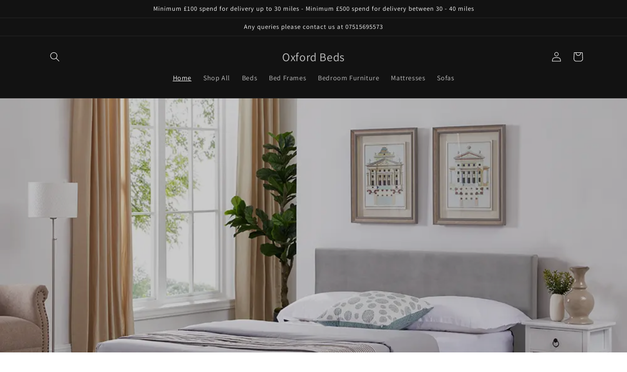

--- FILE ---
content_type: text/html; charset=utf-8
request_url: https://www.oxfordbeds.co.uk/
body_size: 24486
content:
<!doctype html>
<html class="no-js" lang="en">
  <head>
    <meta charset="utf-8">
    <meta http-equiv="X-UA-Compatible" content="IE=edge">
    <meta name="viewport" content="width=device-width,initial-scale=1">
    <meta name="theme-color" content="">
    <link rel="canonical" href="https://www.oxfordbeds.co.uk/">
    <link rel="preconnect" href="https://cdn.shopify.com" crossorigin><link rel="preconnect" href="https://fonts.shopifycdn.com" crossorigin><title>
      Oxford Beds 
</title>

    

    

<meta property="og:site_name" content="Oxford Beds ">
<meta property="og:url" content="https://www.oxfordbeds.co.uk/">
<meta property="og:title" content="Oxford Beds ">
<meta property="og:type" content="website">
<meta property="og:description" content="Oxford Beds "><meta name="twitter:card" content="summary_large_image">
<meta name="twitter:title" content="Oxford Beds ">
<meta name="twitter:description" content="Oxford Beds ">


    <script src="//www.oxfordbeds.co.uk/cdn/shop/t/1/assets/constants.js?v=95358004781563950421681251724" defer="defer"></script>
    <script src="//www.oxfordbeds.co.uk/cdn/shop/t/1/assets/pubsub.js?v=2921868252632587581681251734" defer="defer"></script>
    <script src="//www.oxfordbeds.co.uk/cdn/shop/t/1/assets/global.js?v=127210358271191040921681251727" defer="defer"></script>
    <script>window.performance && window.performance.mark && window.performance.mark('shopify.content_for_header.start');</script><meta id="shopify-digital-wallet" name="shopify-digital-wallet" content="/74420093215/digital_wallets/dialog">
<meta name="shopify-checkout-api-token" content="c39e6b29cdfc5c9cd3aaf44509d17b1b">
<meta id="in-context-paypal-metadata" data-shop-id="74420093215" data-venmo-supported="false" data-environment="production" data-locale="en_US" data-paypal-v4="true" data-currency="GBP">
<script async="async" src="/checkouts/internal/preloads.js?locale=en-GB"></script>
<link rel="preconnect" href="https://shop.app" crossorigin="anonymous">
<script async="async" src="https://shop.app/checkouts/internal/preloads.js?locale=en-GB&shop_id=74420093215" crossorigin="anonymous"></script>
<script id="apple-pay-shop-capabilities" type="application/json">{"shopId":74420093215,"countryCode":"GB","currencyCode":"GBP","merchantCapabilities":["supports3DS"],"merchantId":"gid:\/\/shopify\/Shop\/74420093215","merchantName":"Oxford Beds ","requiredBillingContactFields":["postalAddress","email"],"requiredShippingContactFields":["postalAddress","email"],"shippingType":"shipping","supportedNetworks":["visa","maestro","masterCard","amex"],"total":{"type":"pending","label":"Oxford Beds ","amount":"1.00"},"shopifyPaymentsEnabled":true,"supportsSubscriptions":true}</script>
<script id="shopify-features" type="application/json">{"accessToken":"c39e6b29cdfc5c9cd3aaf44509d17b1b","betas":["rich-media-storefront-analytics"],"domain":"www.oxfordbeds.co.uk","predictiveSearch":true,"shopId":74420093215,"locale":"en"}</script>
<script>var Shopify = Shopify || {};
Shopify.shop = "oxford-beds.myshopify.com";
Shopify.locale = "en";
Shopify.currency = {"active":"GBP","rate":"1.0"};
Shopify.country = "GB";
Shopify.theme = {"name":"Dawn","id":147339837727,"schema_name":"Dawn","schema_version":"9.0.0","theme_store_id":887,"role":"main"};
Shopify.theme.handle = "null";
Shopify.theme.style = {"id":null,"handle":null};
Shopify.cdnHost = "www.oxfordbeds.co.uk/cdn";
Shopify.routes = Shopify.routes || {};
Shopify.routes.root = "/";</script>
<script type="module">!function(o){(o.Shopify=o.Shopify||{}).modules=!0}(window);</script>
<script>!function(o){function n(){var o=[];function n(){o.push(Array.prototype.slice.apply(arguments))}return n.q=o,n}var t=o.Shopify=o.Shopify||{};t.loadFeatures=n(),t.autoloadFeatures=n()}(window);</script>
<script>
  window.ShopifyPay = window.ShopifyPay || {};
  window.ShopifyPay.apiHost = "shop.app\/pay";
  window.ShopifyPay.redirectState = null;
</script>
<script id="shop-js-analytics" type="application/json">{"pageType":"index"}</script>
<script defer="defer" async type="module" src="//www.oxfordbeds.co.uk/cdn/shopifycloud/shop-js/modules/v2/client.init-shop-cart-sync_BN7fPSNr.en.esm.js"></script>
<script defer="defer" async type="module" src="//www.oxfordbeds.co.uk/cdn/shopifycloud/shop-js/modules/v2/chunk.common_Cbph3Kss.esm.js"></script>
<script defer="defer" async type="module" src="//www.oxfordbeds.co.uk/cdn/shopifycloud/shop-js/modules/v2/chunk.modal_DKumMAJ1.esm.js"></script>
<script type="module">
  await import("//www.oxfordbeds.co.uk/cdn/shopifycloud/shop-js/modules/v2/client.init-shop-cart-sync_BN7fPSNr.en.esm.js");
await import("//www.oxfordbeds.co.uk/cdn/shopifycloud/shop-js/modules/v2/chunk.common_Cbph3Kss.esm.js");
await import("//www.oxfordbeds.co.uk/cdn/shopifycloud/shop-js/modules/v2/chunk.modal_DKumMAJ1.esm.js");

  window.Shopify.SignInWithShop?.initShopCartSync?.({"fedCMEnabled":true,"windoidEnabled":true});

</script>
<script>
  window.Shopify = window.Shopify || {};
  if (!window.Shopify.featureAssets) window.Shopify.featureAssets = {};
  window.Shopify.featureAssets['shop-js'] = {"shop-cart-sync":["modules/v2/client.shop-cart-sync_CJVUk8Jm.en.esm.js","modules/v2/chunk.common_Cbph3Kss.esm.js","modules/v2/chunk.modal_DKumMAJ1.esm.js"],"init-fed-cm":["modules/v2/client.init-fed-cm_7Fvt41F4.en.esm.js","modules/v2/chunk.common_Cbph3Kss.esm.js","modules/v2/chunk.modal_DKumMAJ1.esm.js"],"init-shop-email-lookup-coordinator":["modules/v2/client.init-shop-email-lookup-coordinator_Cc088_bR.en.esm.js","modules/v2/chunk.common_Cbph3Kss.esm.js","modules/v2/chunk.modal_DKumMAJ1.esm.js"],"init-windoid":["modules/v2/client.init-windoid_hPopwJRj.en.esm.js","modules/v2/chunk.common_Cbph3Kss.esm.js","modules/v2/chunk.modal_DKumMAJ1.esm.js"],"shop-button":["modules/v2/client.shop-button_B0jaPSNF.en.esm.js","modules/v2/chunk.common_Cbph3Kss.esm.js","modules/v2/chunk.modal_DKumMAJ1.esm.js"],"shop-cash-offers":["modules/v2/client.shop-cash-offers_DPIskqss.en.esm.js","modules/v2/chunk.common_Cbph3Kss.esm.js","modules/v2/chunk.modal_DKumMAJ1.esm.js"],"shop-toast-manager":["modules/v2/client.shop-toast-manager_CK7RT69O.en.esm.js","modules/v2/chunk.common_Cbph3Kss.esm.js","modules/v2/chunk.modal_DKumMAJ1.esm.js"],"init-shop-cart-sync":["modules/v2/client.init-shop-cart-sync_BN7fPSNr.en.esm.js","modules/v2/chunk.common_Cbph3Kss.esm.js","modules/v2/chunk.modal_DKumMAJ1.esm.js"],"init-customer-accounts-sign-up":["modules/v2/client.init-customer-accounts-sign-up_CfPf4CXf.en.esm.js","modules/v2/client.shop-login-button_DeIztwXF.en.esm.js","modules/v2/chunk.common_Cbph3Kss.esm.js","modules/v2/chunk.modal_DKumMAJ1.esm.js"],"pay-button":["modules/v2/client.pay-button_CgIwFSYN.en.esm.js","modules/v2/chunk.common_Cbph3Kss.esm.js","modules/v2/chunk.modal_DKumMAJ1.esm.js"],"init-customer-accounts":["modules/v2/client.init-customer-accounts_DQ3x16JI.en.esm.js","modules/v2/client.shop-login-button_DeIztwXF.en.esm.js","modules/v2/chunk.common_Cbph3Kss.esm.js","modules/v2/chunk.modal_DKumMAJ1.esm.js"],"avatar":["modules/v2/client.avatar_BTnouDA3.en.esm.js"],"init-shop-for-new-customer-accounts":["modules/v2/client.init-shop-for-new-customer-accounts_CsZy_esa.en.esm.js","modules/v2/client.shop-login-button_DeIztwXF.en.esm.js","modules/v2/chunk.common_Cbph3Kss.esm.js","modules/v2/chunk.modal_DKumMAJ1.esm.js"],"shop-follow-button":["modules/v2/client.shop-follow-button_BRMJjgGd.en.esm.js","modules/v2/chunk.common_Cbph3Kss.esm.js","modules/v2/chunk.modal_DKumMAJ1.esm.js"],"checkout-modal":["modules/v2/client.checkout-modal_B9Drz_yf.en.esm.js","modules/v2/chunk.common_Cbph3Kss.esm.js","modules/v2/chunk.modal_DKumMAJ1.esm.js"],"shop-login-button":["modules/v2/client.shop-login-button_DeIztwXF.en.esm.js","modules/v2/chunk.common_Cbph3Kss.esm.js","modules/v2/chunk.modal_DKumMAJ1.esm.js"],"lead-capture":["modules/v2/client.lead-capture_DXYzFM3R.en.esm.js","modules/v2/chunk.common_Cbph3Kss.esm.js","modules/v2/chunk.modal_DKumMAJ1.esm.js"],"shop-login":["modules/v2/client.shop-login_CA5pJqmO.en.esm.js","modules/v2/chunk.common_Cbph3Kss.esm.js","modules/v2/chunk.modal_DKumMAJ1.esm.js"],"payment-terms":["modules/v2/client.payment-terms_BxzfvcZJ.en.esm.js","modules/v2/chunk.common_Cbph3Kss.esm.js","modules/v2/chunk.modal_DKumMAJ1.esm.js"]};
</script>
<script id="__st">var __st={"a":74420093215,"offset":0,"reqid":"2a338217-8f6b-44aa-a1a3-2cf78da8bbf8-1769914115","pageurl":"www.oxfordbeds.co.uk\/","u":"4c7b5e80c7b9","p":"home"};</script>
<script>window.ShopifyPaypalV4VisibilityTracking = true;</script>
<script id="captcha-bootstrap">!function(){'use strict';const t='contact',e='account',n='new_comment',o=[[t,t],['blogs',n],['comments',n],[t,'customer']],c=[[e,'customer_login'],[e,'guest_login'],[e,'recover_customer_password'],[e,'create_customer']],r=t=>t.map((([t,e])=>`form[action*='/${t}']:not([data-nocaptcha='true']) input[name='form_type'][value='${e}']`)).join(','),a=t=>()=>t?[...document.querySelectorAll(t)].map((t=>t.form)):[];function s(){const t=[...o],e=r(t);return a(e)}const i='password',u='form_key',d=['recaptcha-v3-token','g-recaptcha-response','h-captcha-response',i],f=()=>{try{return window.sessionStorage}catch{return}},m='__shopify_v',_=t=>t.elements[u];function p(t,e,n=!1){try{const o=window.sessionStorage,c=JSON.parse(o.getItem(e)),{data:r}=function(t){const{data:e,action:n}=t;return t[m]||n?{data:e,action:n}:{data:t,action:n}}(c);for(const[e,n]of Object.entries(r))t.elements[e]&&(t.elements[e].value=n);n&&o.removeItem(e)}catch(o){console.error('form repopulation failed',{error:o})}}const l='form_type',E='cptcha';function T(t){t.dataset[E]=!0}const w=window,h=w.document,L='Shopify',v='ce_forms',y='captcha';let A=!1;((t,e)=>{const n=(g='f06e6c50-85a8-45c8-87d0-21a2b65856fe',I='https://cdn.shopify.com/shopifycloud/storefront-forms-hcaptcha/ce_storefront_forms_captcha_hcaptcha.v1.5.2.iife.js',D={infoText:'Protected by hCaptcha',privacyText:'Privacy',termsText:'Terms'},(t,e,n)=>{const o=w[L][v],c=o.bindForm;if(c)return c(t,g,e,D).then(n);var r;o.q.push([[t,g,e,D],n]),r=I,A||(h.body.append(Object.assign(h.createElement('script'),{id:'captcha-provider',async:!0,src:r})),A=!0)});var g,I,D;w[L]=w[L]||{},w[L][v]=w[L][v]||{},w[L][v].q=[],w[L][y]=w[L][y]||{},w[L][y].protect=function(t,e){n(t,void 0,e),T(t)},Object.freeze(w[L][y]),function(t,e,n,w,h,L){const[v,y,A,g]=function(t,e,n){const i=e?o:[],u=t?c:[],d=[...i,...u],f=r(d),m=r(i),_=r(d.filter((([t,e])=>n.includes(e))));return[a(f),a(m),a(_),s()]}(w,h,L),I=t=>{const e=t.target;return e instanceof HTMLFormElement?e:e&&e.form},D=t=>v().includes(t);t.addEventListener('submit',(t=>{const e=I(t);if(!e)return;const n=D(e)&&!e.dataset.hcaptchaBound&&!e.dataset.recaptchaBound,o=_(e),c=g().includes(e)&&(!o||!o.value);(n||c)&&t.preventDefault(),c&&!n&&(function(t){try{if(!f())return;!function(t){const e=f();if(!e)return;const n=_(t);if(!n)return;const o=n.value;o&&e.removeItem(o)}(t);const e=Array.from(Array(32),(()=>Math.random().toString(36)[2])).join('');!function(t,e){_(t)||t.append(Object.assign(document.createElement('input'),{type:'hidden',name:u})),t.elements[u].value=e}(t,e),function(t,e){const n=f();if(!n)return;const o=[...t.querySelectorAll(`input[type='${i}']`)].map((({name:t})=>t)),c=[...d,...o],r={};for(const[a,s]of new FormData(t).entries())c.includes(a)||(r[a]=s);n.setItem(e,JSON.stringify({[m]:1,action:t.action,data:r}))}(t,e)}catch(e){console.error('failed to persist form',e)}}(e),e.submit())}));const S=(t,e)=>{t&&!t.dataset[E]&&(n(t,e.some((e=>e===t))),T(t))};for(const o of['focusin','change'])t.addEventListener(o,(t=>{const e=I(t);D(e)&&S(e,y())}));const B=e.get('form_key'),M=e.get(l),P=B&&M;t.addEventListener('DOMContentLoaded',(()=>{const t=y();if(P)for(const e of t)e.elements[l].value===M&&p(e,B);[...new Set([...A(),...v().filter((t=>'true'===t.dataset.shopifyCaptcha))])].forEach((e=>S(e,t)))}))}(h,new URLSearchParams(w.location.search),n,t,e,['guest_login'])})(!0,!0)}();</script>
<script integrity="sha256-4kQ18oKyAcykRKYeNunJcIwy7WH5gtpwJnB7kiuLZ1E=" data-source-attribution="shopify.loadfeatures" defer="defer" src="//www.oxfordbeds.co.uk/cdn/shopifycloud/storefront/assets/storefront/load_feature-a0a9edcb.js" crossorigin="anonymous"></script>
<script crossorigin="anonymous" defer="defer" src="//www.oxfordbeds.co.uk/cdn/shopifycloud/storefront/assets/shopify_pay/storefront-65b4c6d7.js?v=20250812"></script>
<script data-source-attribution="shopify.dynamic_checkout.dynamic.init">var Shopify=Shopify||{};Shopify.PaymentButton=Shopify.PaymentButton||{isStorefrontPortableWallets:!0,init:function(){window.Shopify.PaymentButton.init=function(){};var t=document.createElement("script");t.src="https://www.oxfordbeds.co.uk/cdn/shopifycloud/portable-wallets/latest/portable-wallets.en.js",t.type="module",document.head.appendChild(t)}};
</script>
<script data-source-attribution="shopify.dynamic_checkout.buyer_consent">
  function portableWalletsHideBuyerConsent(e){var t=document.getElementById("shopify-buyer-consent"),n=document.getElementById("shopify-subscription-policy-button");t&&n&&(t.classList.add("hidden"),t.setAttribute("aria-hidden","true"),n.removeEventListener("click",e))}function portableWalletsShowBuyerConsent(e){var t=document.getElementById("shopify-buyer-consent"),n=document.getElementById("shopify-subscription-policy-button");t&&n&&(t.classList.remove("hidden"),t.removeAttribute("aria-hidden"),n.addEventListener("click",e))}window.Shopify?.PaymentButton&&(window.Shopify.PaymentButton.hideBuyerConsent=portableWalletsHideBuyerConsent,window.Shopify.PaymentButton.showBuyerConsent=portableWalletsShowBuyerConsent);
</script>
<script data-source-attribution="shopify.dynamic_checkout.cart.bootstrap">document.addEventListener("DOMContentLoaded",(function(){function t(){return document.querySelector("shopify-accelerated-checkout-cart, shopify-accelerated-checkout")}if(t())Shopify.PaymentButton.init();else{new MutationObserver((function(e,n){t()&&(Shopify.PaymentButton.init(),n.disconnect())})).observe(document.body,{childList:!0,subtree:!0})}}));
</script>
<link id="shopify-accelerated-checkout-styles" rel="stylesheet" media="screen" href="https://www.oxfordbeds.co.uk/cdn/shopifycloud/portable-wallets/latest/accelerated-checkout-backwards-compat.css" crossorigin="anonymous">
<style id="shopify-accelerated-checkout-cart">
        #shopify-buyer-consent {
  margin-top: 1em;
  display: inline-block;
  width: 100%;
}

#shopify-buyer-consent.hidden {
  display: none;
}

#shopify-subscription-policy-button {
  background: none;
  border: none;
  padding: 0;
  text-decoration: underline;
  font-size: inherit;
  cursor: pointer;
}

#shopify-subscription-policy-button::before {
  box-shadow: none;
}

      </style>
<script id="sections-script" data-sections="header" defer="defer" src="//www.oxfordbeds.co.uk/cdn/shop/t/1/compiled_assets/scripts.js?v=45"></script>
<script>window.performance && window.performance.mark && window.performance.mark('shopify.content_for_header.end');</script>


    <style data-shopify>
      @font-face {
  font-family: Assistant;
  font-weight: 400;
  font-style: normal;
  font-display: swap;
  src: url("//www.oxfordbeds.co.uk/cdn/fonts/assistant/assistant_n4.9120912a469cad1cc292572851508ca49d12e768.woff2") format("woff2"),
       url("//www.oxfordbeds.co.uk/cdn/fonts/assistant/assistant_n4.6e9875ce64e0fefcd3f4446b7ec9036b3ddd2985.woff") format("woff");
}

      @font-face {
  font-family: Assistant;
  font-weight: 700;
  font-style: normal;
  font-display: swap;
  src: url("//www.oxfordbeds.co.uk/cdn/fonts/assistant/assistant_n7.bf44452348ec8b8efa3aa3068825305886b1c83c.woff2") format("woff2"),
       url("//www.oxfordbeds.co.uk/cdn/fonts/assistant/assistant_n7.0c887fee83f6b3bda822f1150b912c72da0f7b64.woff") format("woff");
}

      
      
      @font-face {
  font-family: Assistant;
  font-weight: 400;
  font-style: normal;
  font-display: swap;
  src: url("//www.oxfordbeds.co.uk/cdn/fonts/assistant/assistant_n4.9120912a469cad1cc292572851508ca49d12e768.woff2") format("woff2"),
       url("//www.oxfordbeds.co.uk/cdn/fonts/assistant/assistant_n4.6e9875ce64e0fefcd3f4446b7ec9036b3ddd2985.woff") format("woff");
}


      :root {
        --font-body-family: Assistant, sans-serif;
        --font-body-style: normal;
        --font-body-weight: 400;
        --font-body-weight-bold: 700;

        --font-heading-family: Assistant, sans-serif;
        --font-heading-style: normal;
        --font-heading-weight: 400;

        --font-body-scale: 1.0;
        --font-heading-scale: 1.0;

        --color-base-text: 18, 18, 18;
        --color-shadow: 18, 18, 18;
        --color-base-background-1: 255, 255, 255;
        --color-base-background-2: 243, 243, 243;
        --color-base-solid-button-labels: 255, 255, 255;
        --color-base-outline-button-labels: 18, 18, 18;
        --color-base-accent-1: 18, 18, 18;
        --color-base-accent-2: 51, 79, 180;
        --payment-terms-background-color: #ffffff;

        --gradient-base-background-1: #ffffff;
        --gradient-base-background-2: #f3f3f3;
        --gradient-base-accent-1: #121212;
        --gradient-base-accent-2: #334fb4;

        --media-padding: px;
        --media-border-opacity: 0.05;
        --media-border-width: 1px;
        --media-radius: 0px;
        --media-shadow-opacity: 0.0;
        --media-shadow-horizontal-offset: 0px;
        --media-shadow-vertical-offset: 4px;
        --media-shadow-blur-radius: 5px;
        --media-shadow-visible: 0;

        --page-width: 120rem;
        --page-width-margin: 0rem;

        --product-card-image-padding: 0.0rem;
        --product-card-corner-radius: 0.0rem;
        --product-card-text-alignment: left;
        --product-card-border-width: 0.0rem;
        --product-card-border-opacity: 0.1;
        --product-card-shadow-opacity: 0.0;
        --product-card-shadow-visible: 0;
        --product-card-shadow-horizontal-offset: 0.0rem;
        --product-card-shadow-vertical-offset: 0.4rem;
        --product-card-shadow-blur-radius: 0.5rem;

        --collection-card-image-padding: 0.0rem;
        --collection-card-corner-radius: 0.0rem;
        --collection-card-text-alignment: left;
        --collection-card-border-width: 0.0rem;
        --collection-card-border-opacity: 0.1;
        --collection-card-shadow-opacity: 0.0;
        --collection-card-shadow-visible: 0;
        --collection-card-shadow-horizontal-offset: 0.0rem;
        --collection-card-shadow-vertical-offset: 0.4rem;
        --collection-card-shadow-blur-radius: 0.5rem;

        --blog-card-image-padding: 0.0rem;
        --blog-card-corner-radius: 0.0rem;
        --blog-card-text-alignment: left;
        --blog-card-border-width: 0.0rem;
        --blog-card-border-opacity: 0.1;
        --blog-card-shadow-opacity: 0.0;
        --blog-card-shadow-visible: 0;
        --blog-card-shadow-horizontal-offset: 0.0rem;
        --blog-card-shadow-vertical-offset: 0.4rem;
        --blog-card-shadow-blur-radius: 0.5rem;

        --badge-corner-radius: 4.0rem;

        --popup-border-width: 1px;
        --popup-border-opacity: 0.1;
        --popup-corner-radius: 0px;
        --popup-shadow-opacity: 0.0;
        --popup-shadow-horizontal-offset: 0px;
        --popup-shadow-vertical-offset: 4px;
        --popup-shadow-blur-radius: 5px;

        --drawer-border-width: 1px;
        --drawer-border-opacity: 0.1;
        --drawer-shadow-opacity: 0.0;
        --drawer-shadow-horizontal-offset: 0px;
        --drawer-shadow-vertical-offset: 4px;
        --drawer-shadow-blur-radius: 5px;

        --spacing-sections-desktop: 0px;
        --spacing-sections-mobile: 0px;

        --grid-desktop-vertical-spacing: 8px;
        --grid-desktop-horizontal-spacing: 8px;
        --grid-mobile-vertical-spacing: 4px;
        --grid-mobile-horizontal-spacing: 4px;

        --text-boxes-border-opacity: 0.1;
        --text-boxes-border-width: 0px;
        --text-boxes-radius: 0px;
        --text-boxes-shadow-opacity: 0.0;
        --text-boxes-shadow-visible: 0;
        --text-boxes-shadow-horizontal-offset: 0px;
        --text-boxes-shadow-vertical-offset: 4px;
        --text-boxes-shadow-blur-radius: 5px;

        --buttons-radius: 0px;
        --buttons-radius-outset: 0px;
        --buttons-border-width: 1px;
        --buttons-border-opacity: 1.0;
        --buttons-shadow-opacity: 0.0;
        --buttons-shadow-visible: 0;
        --buttons-shadow-horizontal-offset: 0px;
        --buttons-shadow-vertical-offset: 4px;
        --buttons-shadow-blur-radius: 5px;
        --buttons-border-offset: 0px;

        --inputs-radius: 0px;
        --inputs-border-width: 1px;
        --inputs-border-opacity: 0.55;
        --inputs-shadow-opacity: 0.0;
        --inputs-shadow-horizontal-offset: 0px;
        --inputs-margin-offset: 0px;
        --inputs-shadow-vertical-offset: 4px;
        --inputs-shadow-blur-radius: 5px;
        --inputs-radius-outset: 0px;

        --variant-pills-radius: 40px;
        --variant-pills-border-width: 1px;
        --variant-pills-border-opacity: 0.55;
        --variant-pills-shadow-opacity: 0.0;
        --variant-pills-shadow-horizontal-offset: 0px;
        --variant-pills-shadow-vertical-offset: 4px;
        --variant-pills-shadow-blur-radius: 5px;
      }

      *,
      *::before,
      *::after {
        box-sizing: inherit;
      }

      html {
        box-sizing: border-box;
        font-size: calc(var(--font-body-scale) * 62.5%);
        height: 100%;
      }

      body {
        display: grid;
        grid-template-rows: auto auto 1fr auto;
        grid-template-columns: 100%;
        min-height: 100%;
        margin: 0;
        font-size: 1.5rem;
        letter-spacing: 0.06rem;
        line-height: calc(1 + 0.8 / var(--font-body-scale));
        font-family: var(--font-body-family);
        font-style: var(--font-body-style);
        font-weight: var(--font-body-weight);
      }

      @media screen and (min-width: 750px) {
        body {
          font-size: 1.6rem;
        }
      }
    </style>

    <link href="//www.oxfordbeds.co.uk/cdn/shop/t/1/assets/base.css?v=140624990073879848751681251701" rel="stylesheet" type="text/css" media="all" />
<link rel="preload" as="font" href="//www.oxfordbeds.co.uk/cdn/fonts/assistant/assistant_n4.9120912a469cad1cc292572851508ca49d12e768.woff2" type="font/woff2" crossorigin><link rel="preload" as="font" href="//www.oxfordbeds.co.uk/cdn/fonts/assistant/assistant_n4.9120912a469cad1cc292572851508ca49d12e768.woff2" type="font/woff2" crossorigin><link rel="stylesheet" href="//www.oxfordbeds.co.uk/cdn/shop/t/1/assets/component-predictive-search.css?v=85913294783299393391681251719" media="print" onload="this.media='all'"><script>document.documentElement.className = document.documentElement.className.replace('no-js', 'js');
    if (Shopify.designMode) {
      document.documentElement.classList.add('shopify-design-mode');
    }
    </script>
  <link href="https://monorail-edge.shopifysvc.com" rel="dns-prefetch">
<script>(function(){if ("sendBeacon" in navigator && "performance" in window) {try {var session_token_from_headers = performance.getEntriesByType('navigation')[0].serverTiming.find(x => x.name == '_s').description;} catch {var session_token_from_headers = undefined;}var session_cookie_matches = document.cookie.match(/_shopify_s=([^;]*)/);var session_token_from_cookie = session_cookie_matches && session_cookie_matches.length === 2 ? session_cookie_matches[1] : "";var session_token = session_token_from_headers || session_token_from_cookie || "";function handle_abandonment_event(e) {var entries = performance.getEntries().filter(function(entry) {return /monorail-edge.shopifysvc.com/.test(entry.name);});if (!window.abandonment_tracked && entries.length === 0) {window.abandonment_tracked = true;var currentMs = Date.now();var navigation_start = performance.timing.navigationStart;var payload = {shop_id: 74420093215,url: window.location.href,navigation_start,duration: currentMs - navigation_start,session_token,page_type: "index"};window.navigator.sendBeacon("https://monorail-edge.shopifysvc.com/v1/produce", JSON.stringify({schema_id: "online_store_buyer_site_abandonment/1.1",payload: payload,metadata: {event_created_at_ms: currentMs,event_sent_at_ms: currentMs}}));}}window.addEventListener('pagehide', handle_abandonment_event);}}());</script>
<script id="web-pixels-manager-setup">(function e(e,d,r,n,o){if(void 0===o&&(o={}),!Boolean(null===(a=null===(i=window.Shopify)||void 0===i?void 0:i.analytics)||void 0===a?void 0:a.replayQueue)){var i,a;window.Shopify=window.Shopify||{};var t=window.Shopify;t.analytics=t.analytics||{};var s=t.analytics;s.replayQueue=[],s.publish=function(e,d,r){return s.replayQueue.push([e,d,r]),!0};try{self.performance.mark("wpm:start")}catch(e){}var l=function(){var e={modern:/Edge?\/(1{2}[4-9]|1[2-9]\d|[2-9]\d{2}|\d{4,})\.\d+(\.\d+|)|Firefox\/(1{2}[4-9]|1[2-9]\d|[2-9]\d{2}|\d{4,})\.\d+(\.\d+|)|Chrom(ium|e)\/(9{2}|\d{3,})\.\d+(\.\d+|)|(Maci|X1{2}).+ Version\/(15\.\d+|(1[6-9]|[2-9]\d|\d{3,})\.\d+)([,.]\d+|)( \(\w+\)|)( Mobile\/\w+|) Safari\/|Chrome.+OPR\/(9{2}|\d{3,})\.\d+\.\d+|(CPU[ +]OS|iPhone[ +]OS|CPU[ +]iPhone|CPU IPhone OS|CPU iPad OS)[ +]+(15[._]\d+|(1[6-9]|[2-9]\d|\d{3,})[._]\d+)([._]\d+|)|Android:?[ /-](13[3-9]|1[4-9]\d|[2-9]\d{2}|\d{4,})(\.\d+|)(\.\d+|)|Android.+Firefox\/(13[5-9]|1[4-9]\d|[2-9]\d{2}|\d{4,})\.\d+(\.\d+|)|Android.+Chrom(ium|e)\/(13[3-9]|1[4-9]\d|[2-9]\d{2}|\d{4,})\.\d+(\.\d+|)|SamsungBrowser\/([2-9]\d|\d{3,})\.\d+/,legacy:/Edge?\/(1[6-9]|[2-9]\d|\d{3,})\.\d+(\.\d+|)|Firefox\/(5[4-9]|[6-9]\d|\d{3,})\.\d+(\.\d+|)|Chrom(ium|e)\/(5[1-9]|[6-9]\d|\d{3,})\.\d+(\.\d+|)([\d.]+$|.*Safari\/(?![\d.]+ Edge\/[\d.]+$))|(Maci|X1{2}).+ Version\/(10\.\d+|(1[1-9]|[2-9]\d|\d{3,})\.\d+)([,.]\d+|)( \(\w+\)|)( Mobile\/\w+|) Safari\/|Chrome.+OPR\/(3[89]|[4-9]\d|\d{3,})\.\d+\.\d+|(CPU[ +]OS|iPhone[ +]OS|CPU[ +]iPhone|CPU IPhone OS|CPU iPad OS)[ +]+(10[._]\d+|(1[1-9]|[2-9]\d|\d{3,})[._]\d+)([._]\d+|)|Android:?[ /-](13[3-9]|1[4-9]\d|[2-9]\d{2}|\d{4,})(\.\d+|)(\.\d+|)|Mobile Safari.+OPR\/([89]\d|\d{3,})\.\d+\.\d+|Android.+Firefox\/(13[5-9]|1[4-9]\d|[2-9]\d{2}|\d{4,})\.\d+(\.\d+|)|Android.+Chrom(ium|e)\/(13[3-9]|1[4-9]\d|[2-9]\d{2}|\d{4,})\.\d+(\.\d+|)|Android.+(UC? ?Browser|UCWEB|U3)[ /]?(15\.([5-9]|\d{2,})|(1[6-9]|[2-9]\d|\d{3,})\.\d+)\.\d+|SamsungBrowser\/(5\.\d+|([6-9]|\d{2,})\.\d+)|Android.+MQ{2}Browser\/(14(\.(9|\d{2,})|)|(1[5-9]|[2-9]\d|\d{3,})(\.\d+|))(\.\d+|)|K[Aa][Ii]OS\/(3\.\d+|([4-9]|\d{2,})\.\d+)(\.\d+|)/},d=e.modern,r=e.legacy,n=navigator.userAgent;return n.match(d)?"modern":n.match(r)?"legacy":"unknown"}(),u="modern"===l?"modern":"legacy",c=(null!=n?n:{modern:"",legacy:""})[u],f=function(e){return[e.baseUrl,"/wpm","/b",e.hashVersion,"modern"===e.buildTarget?"m":"l",".js"].join("")}({baseUrl:d,hashVersion:r,buildTarget:u}),m=function(e){var d=e.version,r=e.bundleTarget,n=e.surface,o=e.pageUrl,i=e.monorailEndpoint;return{emit:function(e){var a=e.status,t=e.errorMsg,s=(new Date).getTime(),l=JSON.stringify({metadata:{event_sent_at_ms:s},events:[{schema_id:"web_pixels_manager_load/3.1",payload:{version:d,bundle_target:r,page_url:o,status:a,surface:n,error_msg:t},metadata:{event_created_at_ms:s}}]});if(!i)return console&&console.warn&&console.warn("[Web Pixels Manager] No Monorail endpoint provided, skipping logging."),!1;try{return self.navigator.sendBeacon.bind(self.navigator)(i,l)}catch(e){}var u=new XMLHttpRequest;try{return u.open("POST",i,!0),u.setRequestHeader("Content-Type","text/plain"),u.send(l),!0}catch(e){return console&&console.warn&&console.warn("[Web Pixels Manager] Got an unhandled error while logging to Monorail."),!1}}}}({version:r,bundleTarget:l,surface:e.surface,pageUrl:self.location.href,monorailEndpoint:e.monorailEndpoint});try{o.browserTarget=l,function(e){var d=e.src,r=e.async,n=void 0===r||r,o=e.onload,i=e.onerror,a=e.sri,t=e.scriptDataAttributes,s=void 0===t?{}:t,l=document.createElement("script"),u=document.querySelector("head"),c=document.querySelector("body");if(l.async=n,l.src=d,a&&(l.integrity=a,l.crossOrigin="anonymous"),s)for(var f in s)if(Object.prototype.hasOwnProperty.call(s,f))try{l.dataset[f]=s[f]}catch(e){}if(o&&l.addEventListener("load",o),i&&l.addEventListener("error",i),u)u.appendChild(l);else{if(!c)throw new Error("Did not find a head or body element to append the script");c.appendChild(l)}}({src:f,async:!0,onload:function(){if(!function(){var e,d;return Boolean(null===(d=null===(e=window.Shopify)||void 0===e?void 0:e.analytics)||void 0===d?void 0:d.initialized)}()){var d=window.webPixelsManager.init(e)||void 0;if(d){var r=window.Shopify.analytics;r.replayQueue.forEach((function(e){var r=e[0],n=e[1],o=e[2];d.publishCustomEvent(r,n,o)})),r.replayQueue=[],r.publish=d.publishCustomEvent,r.visitor=d.visitor,r.initialized=!0}}},onerror:function(){return m.emit({status:"failed",errorMsg:"".concat(f," has failed to load")})},sri:function(e){var d=/^sha384-[A-Za-z0-9+/=]+$/;return"string"==typeof e&&d.test(e)}(c)?c:"",scriptDataAttributes:o}),m.emit({status:"loading"})}catch(e){m.emit({status:"failed",errorMsg:(null==e?void 0:e.message)||"Unknown error"})}}})({shopId: 74420093215,storefrontBaseUrl: "https://www.oxfordbeds.co.uk",extensionsBaseUrl: "https://extensions.shopifycdn.com/cdn/shopifycloud/web-pixels-manager",monorailEndpoint: "https://monorail-edge.shopifysvc.com/unstable/produce_batch",surface: "storefront-renderer",enabledBetaFlags: ["2dca8a86"],webPixelsConfigList: [{"id":"shopify-app-pixel","configuration":"{}","eventPayloadVersion":"v1","runtimeContext":"STRICT","scriptVersion":"0450","apiClientId":"shopify-pixel","type":"APP","privacyPurposes":["ANALYTICS","MARKETING"]},{"id":"shopify-custom-pixel","eventPayloadVersion":"v1","runtimeContext":"LAX","scriptVersion":"0450","apiClientId":"shopify-pixel","type":"CUSTOM","privacyPurposes":["ANALYTICS","MARKETING"]}],isMerchantRequest: false,initData: {"shop":{"name":"Oxford Beds ","paymentSettings":{"currencyCode":"GBP"},"myshopifyDomain":"oxford-beds.myshopify.com","countryCode":"GB","storefrontUrl":"https:\/\/www.oxfordbeds.co.uk"},"customer":null,"cart":null,"checkout":null,"productVariants":[],"purchasingCompany":null},},"https://www.oxfordbeds.co.uk/cdn","1d2a099fw23dfb22ep557258f5m7a2edbae",{"modern":"","legacy":""},{"shopId":"74420093215","storefrontBaseUrl":"https:\/\/www.oxfordbeds.co.uk","extensionBaseUrl":"https:\/\/extensions.shopifycdn.com\/cdn\/shopifycloud\/web-pixels-manager","surface":"storefront-renderer","enabledBetaFlags":"[\"2dca8a86\"]","isMerchantRequest":"false","hashVersion":"1d2a099fw23dfb22ep557258f5m7a2edbae","publish":"custom","events":"[[\"page_viewed\",{}]]"});</script><script>
  window.ShopifyAnalytics = window.ShopifyAnalytics || {};
  window.ShopifyAnalytics.meta = window.ShopifyAnalytics.meta || {};
  window.ShopifyAnalytics.meta.currency = 'GBP';
  var meta = {"page":{"pageType":"home","requestId":"2a338217-8f6b-44aa-a1a3-2cf78da8bbf8-1769914115"}};
  for (var attr in meta) {
    window.ShopifyAnalytics.meta[attr] = meta[attr];
  }
</script>
<script class="analytics">
  (function () {
    var customDocumentWrite = function(content) {
      var jquery = null;

      if (window.jQuery) {
        jquery = window.jQuery;
      } else if (window.Checkout && window.Checkout.$) {
        jquery = window.Checkout.$;
      }

      if (jquery) {
        jquery('body').append(content);
      }
    };

    var hasLoggedConversion = function(token) {
      if (token) {
        return document.cookie.indexOf('loggedConversion=' + token) !== -1;
      }
      return false;
    }

    var setCookieIfConversion = function(token) {
      if (token) {
        var twoMonthsFromNow = new Date(Date.now());
        twoMonthsFromNow.setMonth(twoMonthsFromNow.getMonth() + 2);

        document.cookie = 'loggedConversion=' + token + '; expires=' + twoMonthsFromNow;
      }
    }

    var trekkie = window.ShopifyAnalytics.lib = window.trekkie = window.trekkie || [];
    if (trekkie.integrations) {
      return;
    }
    trekkie.methods = [
      'identify',
      'page',
      'ready',
      'track',
      'trackForm',
      'trackLink'
    ];
    trekkie.factory = function(method) {
      return function() {
        var args = Array.prototype.slice.call(arguments);
        args.unshift(method);
        trekkie.push(args);
        return trekkie;
      };
    };
    for (var i = 0; i < trekkie.methods.length; i++) {
      var key = trekkie.methods[i];
      trekkie[key] = trekkie.factory(key);
    }
    trekkie.load = function(config) {
      trekkie.config = config || {};
      trekkie.config.initialDocumentCookie = document.cookie;
      var first = document.getElementsByTagName('script')[0];
      var script = document.createElement('script');
      script.type = 'text/javascript';
      script.onerror = function(e) {
        var scriptFallback = document.createElement('script');
        scriptFallback.type = 'text/javascript';
        scriptFallback.onerror = function(error) {
                var Monorail = {
      produce: function produce(monorailDomain, schemaId, payload) {
        var currentMs = new Date().getTime();
        var event = {
          schema_id: schemaId,
          payload: payload,
          metadata: {
            event_created_at_ms: currentMs,
            event_sent_at_ms: currentMs
          }
        };
        return Monorail.sendRequest("https://" + monorailDomain + "/v1/produce", JSON.stringify(event));
      },
      sendRequest: function sendRequest(endpointUrl, payload) {
        // Try the sendBeacon API
        if (window && window.navigator && typeof window.navigator.sendBeacon === 'function' && typeof window.Blob === 'function' && !Monorail.isIos12()) {
          var blobData = new window.Blob([payload], {
            type: 'text/plain'
          });

          if (window.navigator.sendBeacon(endpointUrl, blobData)) {
            return true;
          } // sendBeacon was not successful

        } // XHR beacon

        var xhr = new XMLHttpRequest();

        try {
          xhr.open('POST', endpointUrl);
          xhr.setRequestHeader('Content-Type', 'text/plain');
          xhr.send(payload);
        } catch (e) {
          console.log(e);
        }

        return false;
      },
      isIos12: function isIos12() {
        return window.navigator.userAgent.lastIndexOf('iPhone; CPU iPhone OS 12_') !== -1 || window.navigator.userAgent.lastIndexOf('iPad; CPU OS 12_') !== -1;
      }
    };
    Monorail.produce('monorail-edge.shopifysvc.com',
      'trekkie_storefront_load_errors/1.1',
      {shop_id: 74420093215,
      theme_id: 147339837727,
      app_name: "storefront",
      context_url: window.location.href,
      source_url: "//www.oxfordbeds.co.uk/cdn/s/trekkie.storefront.c59ea00e0474b293ae6629561379568a2d7c4bba.min.js"});

        };
        scriptFallback.async = true;
        scriptFallback.src = '//www.oxfordbeds.co.uk/cdn/s/trekkie.storefront.c59ea00e0474b293ae6629561379568a2d7c4bba.min.js';
        first.parentNode.insertBefore(scriptFallback, first);
      };
      script.async = true;
      script.src = '//www.oxfordbeds.co.uk/cdn/s/trekkie.storefront.c59ea00e0474b293ae6629561379568a2d7c4bba.min.js';
      first.parentNode.insertBefore(script, first);
    };
    trekkie.load(
      {"Trekkie":{"appName":"storefront","development":false,"defaultAttributes":{"shopId":74420093215,"isMerchantRequest":null,"themeId":147339837727,"themeCityHash":"2873203246375361020","contentLanguage":"en","currency":"GBP","eventMetadataId":"736d2afe-1be9-42db-8532-4cb58c60d07f"},"isServerSideCookieWritingEnabled":true,"monorailRegion":"shop_domain","enabledBetaFlags":["65f19447","b5387b81"]},"Session Attribution":{},"S2S":{"facebookCapiEnabled":false,"source":"trekkie-storefront-renderer","apiClientId":580111}}
    );

    var loaded = false;
    trekkie.ready(function() {
      if (loaded) return;
      loaded = true;

      window.ShopifyAnalytics.lib = window.trekkie;

      var originalDocumentWrite = document.write;
      document.write = customDocumentWrite;
      try { window.ShopifyAnalytics.merchantGoogleAnalytics.call(this); } catch(error) {};
      document.write = originalDocumentWrite;

      window.ShopifyAnalytics.lib.page(null,{"pageType":"home","requestId":"2a338217-8f6b-44aa-a1a3-2cf78da8bbf8-1769914115","shopifyEmitted":true});

      var match = window.location.pathname.match(/checkouts\/(.+)\/(thank_you|post_purchase)/)
      var token = match? match[1]: undefined;
      if (!hasLoggedConversion(token)) {
        setCookieIfConversion(token);
        
      }
    });


        var eventsListenerScript = document.createElement('script');
        eventsListenerScript.async = true;
        eventsListenerScript.src = "//www.oxfordbeds.co.uk/cdn/shopifycloud/storefront/assets/shop_events_listener-3da45d37.js";
        document.getElementsByTagName('head')[0].appendChild(eventsListenerScript);

})();</script>
<script
  defer
  src="https://www.oxfordbeds.co.uk/cdn/shopifycloud/perf-kit/shopify-perf-kit-3.1.0.min.js"
  data-application="storefront-renderer"
  data-shop-id="74420093215"
  data-render-region="gcp-us-east1"
  data-page-type="index"
  data-theme-instance-id="147339837727"
  data-theme-name="Dawn"
  data-theme-version="9.0.0"
  data-monorail-region="shop_domain"
  data-resource-timing-sampling-rate="10"
  data-shs="true"
  data-shs-beacon="true"
  data-shs-export-with-fetch="true"
  data-shs-logs-sample-rate="1"
  data-shs-beacon-endpoint="https://www.oxfordbeds.co.uk/api/collect"
></script>
</head>

  <body class="gradient">
    <a class="skip-to-content-link button visually-hidden" href="#MainContent">
      Skip to content
    </a><!-- BEGIN sections: header-group -->
<div id="shopify-section-sections--18587270611231__announcement-bar" class="shopify-section shopify-section-group-header-group announcement-bar-section"><div class="announcement-bar color-accent-1 gradient" role="region" aria-label="Announcement" ><div class="page-width">
                <p class="announcement-bar__message center h5">
                  <span>Minimum £100 spend for delivery up to 30 miles - Minimum £500 spend for delivery between 30 - 40 miles</span></p>
              </div></div><div class="announcement-bar color-accent-1 gradient" role="region" aria-label="Announcement" ><div class="page-width">
                <p class="announcement-bar__message center h5">
                  <span>Any queries please contact us at 07515695573</span></p>
              </div></div>
</div><div id="shopify-section-sections--18587270611231__header" class="shopify-section shopify-section-group-header-group section-header"><link rel="stylesheet" href="//www.oxfordbeds.co.uk/cdn/shop/t/1/assets/component-list-menu.css?v=151968516119678728991681251712" media="print" onload="this.media='all'">
<link rel="stylesheet" href="//www.oxfordbeds.co.uk/cdn/shop/t/1/assets/component-search.css?v=184225813856820874251681251722" media="print" onload="this.media='all'">
<link rel="stylesheet" href="//www.oxfordbeds.co.uk/cdn/shop/t/1/assets/component-menu-drawer.css?v=94074963897493609391681251716" media="print" onload="this.media='all'">
<link rel="stylesheet" href="//www.oxfordbeds.co.uk/cdn/shop/t/1/assets/component-cart-notification.css?v=108833082844665799571681251708" media="print" onload="this.media='all'">
<link rel="stylesheet" href="//www.oxfordbeds.co.uk/cdn/shop/t/1/assets/component-cart-items.css?v=29412722223528841861681251708" media="print" onload="this.media='all'"><link rel="stylesheet" href="//www.oxfordbeds.co.uk/cdn/shop/t/1/assets/component-price.css?v=65402837579211014041681251720" media="print" onload="this.media='all'">
  <link rel="stylesheet" href="//www.oxfordbeds.co.uk/cdn/shop/t/1/assets/component-loading-overlay.css?v=167310470843593579841681251714" media="print" onload="this.media='all'"><noscript><link href="//www.oxfordbeds.co.uk/cdn/shop/t/1/assets/component-list-menu.css?v=151968516119678728991681251712" rel="stylesheet" type="text/css" media="all" /></noscript>
<noscript><link href="//www.oxfordbeds.co.uk/cdn/shop/t/1/assets/component-search.css?v=184225813856820874251681251722" rel="stylesheet" type="text/css" media="all" /></noscript>
<noscript><link href="//www.oxfordbeds.co.uk/cdn/shop/t/1/assets/component-menu-drawer.css?v=94074963897493609391681251716" rel="stylesheet" type="text/css" media="all" /></noscript>
<noscript><link href="//www.oxfordbeds.co.uk/cdn/shop/t/1/assets/component-cart-notification.css?v=108833082844665799571681251708" rel="stylesheet" type="text/css" media="all" /></noscript>
<noscript><link href="//www.oxfordbeds.co.uk/cdn/shop/t/1/assets/component-cart-items.css?v=29412722223528841861681251708" rel="stylesheet" type="text/css" media="all" /></noscript>

<style>
  header-drawer {
    justify-self: start;
    margin-left: -1.2rem;
  }@media screen and (min-width: 990px) {
      header-drawer {
        display: none;
      }
    }.menu-drawer-container {
    display: flex;
  }

  .list-menu {
    list-style: none;
    padding: 0;
    margin: 0;
  }

  .list-menu--inline {
    display: inline-flex;
    flex-wrap: wrap;
  }

  summary.list-menu__item {
    padding-right: 2.7rem;
  }

  .list-menu__item {
    display: flex;
    align-items: center;
    line-height: calc(1 + 0.3 / var(--font-body-scale));
  }

  .list-menu__item--link {
    text-decoration: none;
    padding-bottom: 1rem;
    padding-top: 1rem;
    line-height: calc(1 + 0.8 / var(--font-body-scale));
  }

  @media screen and (min-width: 750px) {
    .list-menu__item--link {
      padding-bottom: 0.5rem;
      padding-top: 0.5rem;
    }
  }
</style><style data-shopify>.header {
    padding-top: 10px;
    padding-bottom: 10px;
  }

  .section-header {
    position: sticky; /* This is for fixing a Safari z-index issue. PR #2147 */
    margin-bottom: 0px;
  }

  @media screen and (min-width: 750px) {
    .section-header {
      margin-bottom: 0px;
    }
  }

  @media screen and (min-width: 990px) {
    .header {
      padding-top: 20px;
      padding-bottom: 20px;
    }
  }</style><script src="//www.oxfordbeds.co.uk/cdn/shop/t/1/assets/details-disclosure.js?v=153497636716254413831681251726" defer="defer"></script>
<script src="//www.oxfordbeds.co.uk/cdn/shop/t/1/assets/details-modal.js?v=4511761896672669691681251726" defer="defer"></script>
<script src="//www.oxfordbeds.co.uk/cdn/shop/t/1/assets/cart-notification.js?v=160453272920806432391681251702" defer="defer"></script>
<script src="//www.oxfordbeds.co.uk/cdn/shop/t/1/assets/search-form.js?v=113639710312857635801681251736" defer="defer"></script><svg xmlns="http://www.w3.org/2000/svg" class="hidden">
  <symbol id="icon-search" viewbox="0 0 18 19" fill="none">
    <path fill-rule="evenodd" clip-rule="evenodd" d="M11.03 11.68A5.784 5.784 0 112.85 3.5a5.784 5.784 0 018.18 8.18zm.26 1.12a6.78 6.78 0 11.72-.7l5.4 5.4a.5.5 0 11-.71.7l-5.41-5.4z" fill="currentColor"/>
  </symbol>

  <symbol id="icon-reset" class="icon icon-close"  fill="none" viewBox="0 0 18 18" stroke="currentColor">
    <circle r="8.5" cy="9" cx="9" stroke-opacity="0.2"/>
    <path d="M6.82972 6.82915L1.17193 1.17097" stroke-linecap="round" stroke-linejoin="round" transform="translate(5 5)"/>
    <path d="M1.22896 6.88502L6.77288 1.11523" stroke-linecap="round" stroke-linejoin="round" transform="translate(5 5)"/>
  </symbol>

  <symbol id="icon-close" class="icon icon-close" fill="none" viewBox="0 0 18 17">
    <path d="M.865 15.978a.5.5 0 00.707.707l7.433-7.431 7.579 7.282a.501.501 0 00.846-.37.5.5 0 00-.153-.351L9.712 8.546l7.417-7.416a.5.5 0 10-.707-.708L8.991 7.853 1.413.573a.5.5 0 10-.693.72l7.563 7.268-7.418 7.417z" fill="currentColor">
  </symbol>
</svg><sticky-header data-sticky-type="on-scroll-up" class="header-wrapper color-accent-1 gradient header-wrapper--border-bottom">
  <header class="header header--top-center header--mobile-center page-width header--has-menu"><header-drawer data-breakpoint="tablet">
        <details id="Details-menu-drawer-container" class="menu-drawer-container">
          <summary class="header__icon header__icon--menu header__icon--summary link focus-inset" aria-label="Menu">
            <span>
              <svg
  xmlns="http://www.w3.org/2000/svg"
  aria-hidden="true"
  focusable="false"
  class="icon icon-hamburger"
  fill="none"
  viewBox="0 0 18 16"
>
  <path d="M1 .5a.5.5 0 100 1h15.71a.5.5 0 000-1H1zM.5 8a.5.5 0 01.5-.5h15.71a.5.5 0 010 1H1A.5.5 0 01.5 8zm0 7a.5.5 0 01.5-.5h15.71a.5.5 0 010 1H1a.5.5 0 01-.5-.5z" fill="currentColor">
</svg>

              <svg
  xmlns="http://www.w3.org/2000/svg"
  aria-hidden="true"
  focusable="false"
  class="icon icon-close"
  fill="none"
  viewBox="0 0 18 17"
>
  <path d="M.865 15.978a.5.5 0 00.707.707l7.433-7.431 7.579 7.282a.501.501 0 00.846-.37.5.5 0 00-.153-.351L9.712 8.546l7.417-7.416a.5.5 0 10-.707-.708L8.991 7.853 1.413.573a.5.5 0 10-.693.72l7.563 7.268-7.418 7.417z" fill="currentColor">
</svg>

            </span>
          </summary>
          <div id="menu-drawer" class="gradient menu-drawer motion-reduce" tabindex="-1">
            <div class="menu-drawer__inner-container">
              <div class="menu-drawer__navigation-container">
                <nav class="menu-drawer__navigation">
                  <ul class="menu-drawer__menu has-submenu list-menu" role="list"><li><a href="/" class="menu-drawer__menu-item list-menu__item link link--text focus-inset menu-drawer__menu-item--active" aria-current="page">
                            Home
                          </a></li><li><a href="/collections/all" class="menu-drawer__menu-item list-menu__item link link--text focus-inset">
                            Shop All
                          </a></li><li><a href="/collections/beds" class="menu-drawer__menu-item list-menu__item link link--text focus-inset">
                            Beds
                          </a></li><li><a href="/collections/bed-frames" class="menu-drawer__menu-item list-menu__item link link--text focus-inset">
                            Bed Frames
                          </a></li><li><a href="/collections/bedroom-furniture" class="menu-drawer__menu-item list-menu__item link link--text focus-inset">
                            Bedroom Furniture
                          </a></li><li><a href="/collections/mattresses" class="menu-drawer__menu-item list-menu__item link link--text focus-inset">
                            Mattresses
                          </a></li><li><a href="/collections/sofas" class="menu-drawer__menu-item list-menu__item link link--text focus-inset">
                            Sofas
                          </a></li></ul>
                </nav>
                <div class="menu-drawer__utility-links"><a href="/account/login" class="menu-drawer__account link focus-inset h5 medium-hide large-up-hide">
                      <svg
  xmlns="http://www.w3.org/2000/svg"
  aria-hidden="true"
  focusable="false"
  class="icon icon-account"
  fill="none"
  viewBox="0 0 18 19"
>
  <path fill-rule="evenodd" clip-rule="evenodd" d="M6 4.5a3 3 0 116 0 3 3 0 01-6 0zm3-4a4 4 0 100 8 4 4 0 000-8zm5.58 12.15c1.12.82 1.83 2.24 1.91 4.85H1.51c.08-2.6.79-4.03 1.9-4.85C4.66 11.75 6.5 11.5 9 11.5s4.35.26 5.58 1.15zM9 10.5c-2.5 0-4.65.24-6.17 1.35C1.27 12.98.5 14.93.5 18v.5h17V18c0-3.07-.77-5.02-2.33-6.15-1.52-1.1-3.67-1.35-6.17-1.35z" fill="currentColor">
</svg>

Log in</a><ul class="list list-social list-unstyled" role="list"></ul>
                </div>
              </div>
            </div>
          </div>
        </details>
      </header-drawer><details-modal class="header__search">
        <details>
          <summary class="header__icon header__icon--search header__icon--summary link focus-inset modal__toggle" aria-haspopup="dialog" aria-label="Search">
            <span>
              <svg class="modal__toggle-open icon icon-search" aria-hidden="true" focusable="false">
                <use href="#icon-search">
              </svg>
              <svg class="modal__toggle-close icon icon-close" aria-hidden="true" focusable="false">
                <use href="#icon-close">
              </svg>
            </span>
          </summary>
          <div class="search-modal modal__content gradient" role="dialog" aria-modal="true" aria-label="Search">
            <div class="modal-overlay"></div>
            <div class="search-modal__content search-modal__content-bottom" tabindex="-1"><predictive-search class="search-modal__form" data-loading-text="Loading..."><form action="/search" method="get" role="search" class="search search-modal__form">
                    <div class="field">
                      <input class="search__input field__input"
                        id="Search-In-Modal-1"
                        type="search"
                        name="q"
                        value=""
                        placeholder="Search"role="combobox"
                          aria-expanded="false"
                          aria-owns="predictive-search-results"
                          aria-controls="predictive-search-results"
                          aria-haspopup="listbox"
                          aria-autocomplete="list"
                          autocorrect="off"
                          autocomplete="off"
                          autocapitalize="off"
                          spellcheck="false">
                      <label class="field__label" for="Search-In-Modal-1">Search</label>
                      <input type="hidden" name="options[prefix]" value="last">
                      <button type="reset" class="reset__button field__button hidden" aria-label="Clear search term">
                        <svg class="icon icon-close" aria-hidden="true" focusable="false">
                          <use xlink:href="#icon-reset">
                        </svg>
                      </button>
                      <button class="search__button field__button" aria-label="Search">
                        <svg class="icon icon-search" aria-hidden="true" focusable="false">
                          <use href="#icon-search">
                        </svg>
                      </button>
                    </div><div class="predictive-search predictive-search--header" tabindex="-1" data-predictive-search>
                        <div class="predictive-search__loading-state">
                          <svg aria-hidden="true" focusable="false" class="spinner" viewBox="0 0 66 66" xmlns="http://www.w3.org/2000/svg">
                            <circle class="path" fill="none" stroke-width="6" cx="33" cy="33" r="30"></circle>
                          </svg>
                        </div>
                      </div>

                      <span class="predictive-search-status visually-hidden" role="status" aria-hidden="true"></span></form></predictive-search><button type="button" class="modal__close-button link link--text focus-inset" aria-label="Close">
                <svg class="icon icon-close" aria-hidden="true" focusable="false">
                  <use href="#icon-close">
                </svg>
              </button>
            </div>
          </div>
        </details>
      </details-modal><h1 class="header__heading"><a href="/" class="header__heading-link link link--text focus-inset"><span class="h2">Oxford Beds </span></a></h1><nav class="header__inline-menu">
          <ul class="list-menu list-menu--inline" role="list"><li><a href="/" class="header__menu-item list-menu__item link link--text focus-inset" aria-current="page">
                    <span class="header__active-menu-item">Home</span>
                  </a></li><li><a href="/collections/all" class="header__menu-item list-menu__item link link--text focus-inset">
                    <span>Shop All</span>
                  </a></li><li><a href="/collections/beds" class="header__menu-item list-menu__item link link--text focus-inset">
                    <span>Beds</span>
                  </a></li><li><a href="/collections/bed-frames" class="header__menu-item list-menu__item link link--text focus-inset">
                    <span>Bed Frames</span>
                  </a></li><li><a href="/collections/bedroom-furniture" class="header__menu-item list-menu__item link link--text focus-inset">
                    <span>Bedroom Furniture</span>
                  </a></li><li><a href="/collections/mattresses" class="header__menu-item list-menu__item link link--text focus-inset">
                    <span>Mattresses</span>
                  </a></li><li><a href="/collections/sofas" class="header__menu-item list-menu__item link link--text focus-inset">
                    <span>Sofas</span>
                  </a></li></ul>
        </nav><div class="header__icons">
      <div class="desktop-localization-wrapper">
</div>
      <details-modal class="header__search">
        <details>
          <summary class="header__icon header__icon--search header__icon--summary link focus-inset modal__toggle" aria-haspopup="dialog" aria-label="Search">
            <span>
              <svg class="modal__toggle-open icon icon-search" aria-hidden="true" focusable="false">
                <use href="#icon-search">
              </svg>
              <svg class="modal__toggle-close icon icon-close" aria-hidden="true" focusable="false">
                <use href="#icon-close">
              </svg>
            </span>
          </summary>
          <div class="search-modal modal__content gradient" role="dialog" aria-modal="true" aria-label="Search">
            <div class="modal-overlay"></div>
            <div class="search-modal__content search-modal__content-bottom" tabindex="-1"><predictive-search class="search-modal__form" data-loading-text="Loading..."><form action="/search" method="get" role="search" class="search search-modal__form">
                    <div class="field">
                      <input class="search__input field__input"
                        id="Search-In-Modal"
                        type="search"
                        name="q"
                        value=""
                        placeholder="Search"role="combobox"
                          aria-expanded="false"
                          aria-owns="predictive-search-results"
                          aria-controls="predictive-search-results"
                          aria-haspopup="listbox"
                          aria-autocomplete="list"
                          autocorrect="off"
                          autocomplete="off"
                          autocapitalize="off"
                          spellcheck="false">
                      <label class="field__label" for="Search-In-Modal">Search</label>
                      <input type="hidden" name="options[prefix]" value="last">
                      <button type="reset" class="reset__button field__button hidden" aria-label="Clear search term">
                        <svg class="icon icon-close" aria-hidden="true" focusable="false">
                          <use xlink:href="#icon-reset">
                        </svg>
                      </button>
                      <button class="search__button field__button" aria-label="Search">
                        <svg class="icon icon-search" aria-hidden="true" focusable="false">
                          <use href="#icon-search">
                        </svg>
                      </button>
                    </div><div class="predictive-search predictive-search--header" tabindex="-1" data-predictive-search>
                        <div class="predictive-search__loading-state">
                          <svg aria-hidden="true" focusable="false" class="spinner" viewBox="0 0 66 66" xmlns="http://www.w3.org/2000/svg">
                            <circle class="path" fill="none" stroke-width="6" cx="33" cy="33" r="30"></circle>
                          </svg>
                        </div>
                      </div>

                      <span class="predictive-search-status visually-hidden" role="status" aria-hidden="true"></span></form></predictive-search><button type="button" class="search-modal__close-button modal__close-button link link--text focus-inset" aria-label="Close">
                <svg class="icon icon-close" aria-hidden="true" focusable="false">
                  <use href="#icon-close">
                </svg>
              </button>
            </div>
          </div>
        </details>
      </details-modal><a href="/account/login" class="header__icon header__icon--account link focus-inset small-hide">
          <svg
  xmlns="http://www.w3.org/2000/svg"
  aria-hidden="true"
  focusable="false"
  class="icon icon-account"
  fill="none"
  viewBox="0 0 18 19"
>
  <path fill-rule="evenodd" clip-rule="evenodd" d="M6 4.5a3 3 0 116 0 3 3 0 01-6 0zm3-4a4 4 0 100 8 4 4 0 000-8zm5.58 12.15c1.12.82 1.83 2.24 1.91 4.85H1.51c.08-2.6.79-4.03 1.9-4.85C4.66 11.75 6.5 11.5 9 11.5s4.35.26 5.58 1.15zM9 10.5c-2.5 0-4.65.24-6.17 1.35C1.27 12.98.5 14.93.5 18v.5h17V18c0-3.07-.77-5.02-2.33-6.15-1.52-1.1-3.67-1.35-6.17-1.35z" fill="currentColor">
</svg>

          <span class="visually-hidden">Log in</span>
        </a><a href="/cart" class="header__icon header__icon--cart link focus-inset" id="cart-icon-bubble"><svg
  class="icon icon-cart-empty"
  aria-hidden="true"
  focusable="false"
  xmlns="http://www.w3.org/2000/svg"
  viewBox="0 0 40 40"
  fill="none"
>
  <path d="m15.75 11.8h-3.16l-.77 11.6a5 5 0 0 0 4.99 5.34h7.38a5 5 0 0 0 4.99-5.33l-.78-11.61zm0 1h-2.22l-.71 10.67a4 4 0 0 0 3.99 4.27h7.38a4 4 0 0 0 4-4.27l-.72-10.67h-2.22v.63a4.75 4.75 0 1 1 -9.5 0zm8.5 0h-7.5v.63a3.75 3.75 0 1 0 7.5 0z" fill="currentColor" fill-rule="evenodd"/>
</svg>
<span class="visually-hidden">Cart</span></a>
    </div>
  </header>
</sticky-header>

<cart-notification>
  <div class="cart-notification-wrapper page-width">
    <div
      id="cart-notification"
      class="cart-notification focus-inset color-accent-1 gradient"
      aria-modal="true"
      aria-label="Item added to your cart"
      role="dialog"
      tabindex="-1"
    >
      <div class="cart-notification__header">
        <h2 class="cart-notification__heading caption-large text-body"><svg
  class="icon icon-checkmark color-foreground-text"
  aria-hidden="true"
  focusable="false"
  xmlns="http://www.w3.org/2000/svg"
  viewBox="0 0 12 9"
  fill="none"
>
  <path fill-rule="evenodd" clip-rule="evenodd" d="M11.35.643a.5.5 0 01.006.707l-6.77 6.886a.5.5 0 01-.719-.006L.638 4.845a.5.5 0 11.724-.69l2.872 3.011 6.41-6.517a.5.5 0 01.707-.006h-.001z" fill="currentColor"/>
</svg>
Item added to your cart
        </h2>
        <button
          type="button"
          class="cart-notification__close modal__close-button link link--text focus-inset"
          aria-label="Close"
        >
          <svg class="icon icon-close" aria-hidden="true" focusable="false">
            <use href="#icon-close">
          </svg>
        </button>
      </div>
      <div id="cart-notification-product" class="cart-notification-product"></div>
      <div class="cart-notification__links">
        <a
          href="/cart"
          id="cart-notification-button"
          class="button button--secondary button--full-width"
        >View cart</a>
        <form action="/cart" method="post" id="cart-notification-form">
          <button class="button button--primary button--full-width" name="checkout">
            Check out
          </button>
        </form>
        <button type="button" class="link button-label">Continue shopping</button>
      </div>
    </div>
  </div>
</cart-notification>
<style data-shopify>
  .cart-notification {
    display: none;
  }
</style>


<script type="application/ld+json">
  {
    "@context": "http://schema.org",
    "@type": "Organization",
    "name": "Oxford Beds ",
    
    "sameAs": [
      "",
      "",
      "",
      "",
      "",
      "",
      "",
      "",
      ""
    ],
    "url": "https:\/\/www.oxfordbeds.co.uk"
  }
</script>
  <script type="application/ld+json">
    {
      "@context": "http://schema.org",
      "@type": "WebSite",
      "name": "Oxford Beds ",
      "potentialAction": {
        "@type": "SearchAction",
        "target": "https:\/\/www.oxfordbeds.co.uk\/search?q={search_term_string}",
        "query-input": "required name=search_term_string"
      },
      "url": "https:\/\/www.oxfordbeds.co.uk"
    }
  </script>
</div>
<!-- END sections: header-group -->

    <main id="MainContent" class="content-for-layout focus-none" role="main" tabindex="-1">
      <section id="shopify-section-template--18587270119711__88d845fe-c723-4db1-b724-7512f0f3bfcb" class="shopify-section section"><link href="//www.oxfordbeds.co.uk/cdn/shop/t/1/assets/section-image-banner.css?v=157711996801846961761681251740" rel="stylesheet" type="text/css" media="all" />
<link href="//www.oxfordbeds.co.uk/cdn/shop/t/1/assets/component-slider.css?v=111384418465749404671681251722" rel="stylesheet" type="text/css" media="all" />
<link href="//www.oxfordbeds.co.uk/cdn/shop/t/1/assets/component-slideshow.css?v=87432719022228681551681251723" rel="stylesheet" type="text/css" media="all" />
<style data-shopify>@media screen and (max-width: 749px) {
      #Slider-template--18587270119711__88d845fe-c723-4db1-b724-7512f0f3bfcb::before,
      #Slider-template--18587270119711__88d845fe-c723-4db1-b724-7512f0f3bfcb .media::before,
      #Slider-template--18587270119711__88d845fe-c723-4db1-b724-7512f0f3bfcb:not(.banner--mobile-bottom) .banner__content::before {
        padding-bottom: 61.8%;
        content: '';
        display: block;
      }
    }

    @media screen and (min-width: 750px) {
      #Slider-template--18587270119711__88d845fe-c723-4db1-b724-7512f0f3bfcb::before,
      #Slider-template--18587270119711__88d845fe-c723-4db1-b724-7512f0f3bfcb .media::before {
        padding-bottom: 61.8%;
        content: '';
        display: block;
      }
    }</style><slideshow-component
  class="slider-mobile-gutter mobile-text-below"
  role="region"
  aria-roledescription="Carousel"
  aria-label="Slideshow about our brand"
><div class="slideshow__controls slideshow__controls--top slider-buttons no-js-hidden slideshow__controls--border-radius-mobile">
      <button
        type="button"
        class="slider-button slider-button--prev"
        name="previous"
        aria-label="Previous slide"
        aria-controls="Slider-template--18587270119711__88d845fe-c723-4db1-b724-7512f0f3bfcb"
      >
        <svg aria-hidden="true" focusable="false" class="icon icon-caret" viewBox="0 0 10 6">
  <path fill-rule="evenodd" clip-rule="evenodd" d="M9.354.646a.5.5 0 00-.708 0L5 4.293 1.354.646a.5.5 0 00-.708.708l4 4a.5.5 0 00.708 0l4-4a.5.5 0 000-.708z" fill="currentColor">
</svg>

      </button>
      <div class="slider-counter slider-counter--dots"><div class="slideshow__control-wrapper"><button
                class="slider-counter__link slider-counter__link--dots link"
                aria-label="Load slide 1 of 5"
                aria-controls="Slider-template--18587270119711__88d845fe-c723-4db1-b724-7512f0f3bfcb"
              ><span class="dot"></span></button><button
                class="slider-counter__link slider-counter__link--dots link"
                aria-label="Load slide 2 of 5"
                aria-controls="Slider-template--18587270119711__88d845fe-c723-4db1-b724-7512f0f3bfcb"
              ><span class="dot"></span></button><button
                class="slider-counter__link slider-counter__link--dots link"
                aria-label="Load slide 3 of 5"
                aria-controls="Slider-template--18587270119711__88d845fe-c723-4db1-b724-7512f0f3bfcb"
              ><span class="dot"></span></button><button
                class="slider-counter__link slider-counter__link--dots link"
                aria-label="Load slide 4 of 5"
                aria-controls="Slider-template--18587270119711__88d845fe-c723-4db1-b724-7512f0f3bfcb"
              ><span class="dot"></span></button><button
                class="slider-counter__link slider-counter__link--dots link"
                aria-label="Load slide 5 of 5"
                aria-controls="Slider-template--18587270119711__88d845fe-c723-4db1-b724-7512f0f3bfcb"
              ><span class="dot"></span></button></div></div>
      <button
        type="button"
        class="slider-button slider-button--next"
        name="next"
        aria-label="Next slide"
        aria-controls="Slider-template--18587270119711__88d845fe-c723-4db1-b724-7512f0f3bfcb"
      >
        <svg aria-hidden="true" focusable="false" class="icon icon-caret" viewBox="0 0 10 6">
  <path fill-rule="evenodd" clip-rule="evenodd" d="M9.354.646a.5.5 0 00-.708 0L5 4.293 1.354.646a.5.5 0 00-.708.708l4 4a.5.5 0 00.708 0l4-4a.5.5 0 000-.708z" fill="currentColor">
</svg>

      </button><button
          type="button"
          class="slideshow__autoplay slider-button no-js-hidden"
          aria-label="Pause slideshow"
        ><svg
  class="icon icon-pause"
  viewBox="0 0 8 12"
  fill="none"
  xmlns="http://www.w3.org/2000/svg"
  focusable="false"
  aria-hidden="true"
>
  <path d="M1.2 0.75C0.813401 0.75 0.5 0.985051 0.5 1.275V10.725C0.5 11.0149 0.813401 11.25 1.2 11.25C1.5866 11.25 1.9 11.0149 1.9 10.725V1.275C1.9 0.985051 1.5866 0.75 1.2 0.75Z" fill="currentColor"/>
  <path d="M6.8 0.75C6.4134 0.75 6.1 0.985051 6.1 1.275V10.725C6.1 11.0149 6.4134 11.25 6.8 11.25C7.1866 11.25 7.5 11.0149 7.5 10.725V1.275C7.5 0.985051 7.1866 0.75 6.8 0.75Z" fill="currentColor"/>
</svg>
<svg
  xmlns="http://www.w3.org/2000/svg"
  aria-hidden="true"
  focusable="false"
  class="icon icon-play"
  fill="none"
  viewBox="0 0 10 14"
>
  <path fill-rule="evenodd" clip-rule="evenodd" d="M1.48177 0.814643C0.81532 0.448245 0 0.930414 0 1.69094V12.2081C0 12.991 0.858787 13.4702 1.52503 13.0592L10.5398 7.49813C11.1918 7.09588 11.1679 6.13985 10.4965 5.77075L1.48177 0.814643Z" fill="currentColor"/>
</svg>
</button></div>
    <noscript>
      <div class="slider-buttons">
        <div class="slider-counter"><a
              href="#Slide-template--18587270119711__88d845fe-c723-4db1-b724-7512f0f3bfcb-1"
              class="slider-counter__link link"
              aria-label="Load slide 1 of 5"
            >
              1
            </a><a
              href="#Slide-template--18587270119711__88d845fe-c723-4db1-b724-7512f0f3bfcb-2"
              class="slider-counter__link link"
              aria-label="Load slide 2 of 5"
            >
              2
            </a><a
              href="#Slide-template--18587270119711__88d845fe-c723-4db1-b724-7512f0f3bfcb-3"
              class="slider-counter__link link"
              aria-label="Load slide 3 of 5"
            >
              3
            </a><a
              href="#Slide-template--18587270119711__88d845fe-c723-4db1-b724-7512f0f3bfcb-4"
              class="slider-counter__link link"
              aria-label="Load slide 4 of 5"
            >
              4
            </a><a
              href="#Slide-template--18587270119711__88d845fe-c723-4db1-b724-7512f0f3bfcb-5"
              class="slider-counter__link link"
              aria-label="Load slide 5 of 5"
            >
              5
            </a></div>
      </div>
    </noscript><div
    class="slideshow banner banner--adapt_image grid grid--1-col slider slider--everywhere banner--mobile-bottom"
    id="Slider-template--18587270119711__88d845fe-c723-4db1-b724-7512f0f3bfcb"
    aria-live="polite"
    aria-atomic="true"
    data-autoplay="true"
    data-speed="7"
  ><style>
        #Slide-template--18587270119711__88d845fe-c723-4db1-b724-7512f0f3bfcb-1 .banner__media::after {
          opacity: 0.2;
        }
      </style>
      <div
        class="slideshow__slide grid__item grid--1-col slider__slide"
        id="Slide-template--18587270119711__88d845fe-c723-4db1-b724-7512f0f3bfcb-1"
        
        role="group"
        aria-roledescription="Slide"
        aria-label="1 of 5"
        tabindex="-1"
      >
        <div class="slideshow__media banner__media media"><img src="//www.oxfordbeds.co.uk/cdn/shop/files/Montana_Grey_Fabric_Ottoman_Bed4_ce5c56f4-fc7f-4689-93ea-f2921df31d21.webp?v=1682594779&amp;width=3840" alt="" srcset="//www.oxfordbeds.co.uk/cdn/shop/files/Montana_Grey_Fabric_Ottoman_Bed4_ce5c56f4-fc7f-4689-93ea-f2921df31d21.webp?v=1682594779&amp;width=375 375w, //www.oxfordbeds.co.uk/cdn/shop/files/Montana_Grey_Fabric_Ottoman_Bed4_ce5c56f4-fc7f-4689-93ea-f2921df31d21.webp?v=1682594779&amp;width=550 550w, //www.oxfordbeds.co.uk/cdn/shop/files/Montana_Grey_Fabric_Ottoman_Bed4_ce5c56f4-fc7f-4689-93ea-f2921df31d21.webp?v=1682594779&amp;width=750 750w, //www.oxfordbeds.co.uk/cdn/shop/files/Montana_Grey_Fabric_Ottoman_Bed4_ce5c56f4-fc7f-4689-93ea-f2921df31d21.webp?v=1682594779&amp;width=1100 1100w, //www.oxfordbeds.co.uk/cdn/shop/files/Montana_Grey_Fabric_Ottoman_Bed4_ce5c56f4-fc7f-4689-93ea-f2921df31d21.webp?v=1682594779&amp;width=1500 1500w, //www.oxfordbeds.co.uk/cdn/shop/files/Montana_Grey_Fabric_Ottoman_Bed4_ce5c56f4-fc7f-4689-93ea-f2921df31d21.webp?v=1682594779&amp;width=1780 1780w, //www.oxfordbeds.co.uk/cdn/shop/files/Montana_Grey_Fabric_Ottoman_Bed4_ce5c56f4-fc7f-4689-93ea-f2921df31d21.webp?v=1682594779&amp;width=2000 2000w, //www.oxfordbeds.co.uk/cdn/shop/files/Montana_Grey_Fabric_Ottoman_Bed4_ce5c56f4-fc7f-4689-93ea-f2921df31d21.webp?v=1682594779&amp;width=3000 3000w, //www.oxfordbeds.co.uk/cdn/shop/files/Montana_Grey_Fabric_Ottoman_Bed4_ce5c56f4-fc7f-4689-93ea-f2921df31d21.webp?v=1682594779&amp;width=3840 3840w" height="618" loading="lazy" sizes="100vw">
</div>
        <div class="slideshow__text-wrapper banner__content banner__content--bottom-center page-width banner--desktop-transparent">
          <div class="slideshow__text banner__box content-container content-container--full-width-mobile color-background-1 gradient slideshow__text--center slideshow__text-mobile--center"><h2 class="banner__heading inline-richtext h1">
                Browse our collection
              </h2><div class="banner__buttons">
                <a
                  
                    href="/collections/all"
                  
                  class="button button--primary"
                >Shop all</a>
              </div></div>
        </div>
      </div><style>
        #Slide-template--18587270119711__88d845fe-c723-4db1-b724-7512f0f3bfcb-2 .banner__media::after {
          opacity: 0.3;
        }
      </style>
      <div
        class="slideshow__slide grid__item grid--1-col slider__slide"
        id="Slide-template--18587270119711__88d845fe-c723-4db1-b724-7512f0f3bfcb-2"
        
        role="group"
        aria-roledescription="Slide"
        aria-label="2 of 5"
        tabindex="-1"
      >
        <div class="slideshow__media banner__media media"><img src="//www.oxfordbeds.co.uk/cdn/shop/files/Sofa.jpg?v=1682593637&amp;width=3840" alt="" srcset="//www.oxfordbeds.co.uk/cdn/shop/files/Sofa.jpg?v=1682593637&amp;width=375 375w, //www.oxfordbeds.co.uk/cdn/shop/files/Sofa.jpg?v=1682593637&amp;width=550 550w, //www.oxfordbeds.co.uk/cdn/shop/files/Sofa.jpg?v=1682593637&amp;width=750 750w, //www.oxfordbeds.co.uk/cdn/shop/files/Sofa.jpg?v=1682593637&amp;width=1100 1100w, //www.oxfordbeds.co.uk/cdn/shop/files/Sofa.jpg?v=1682593637&amp;width=1500 1500w, //www.oxfordbeds.co.uk/cdn/shop/files/Sofa.jpg?v=1682593637&amp;width=1780 1780w, //www.oxfordbeds.co.uk/cdn/shop/files/Sofa.jpg?v=1682593637&amp;width=2000 2000w, //www.oxfordbeds.co.uk/cdn/shop/files/Sofa.jpg?v=1682593637&amp;width=3000 3000w, //www.oxfordbeds.co.uk/cdn/shop/files/Sofa.jpg?v=1682593637&amp;width=3840 3840w" height="2000" loading="lazy" sizes="100vw">
</div>
        <div class="slideshow__text-wrapper banner__content banner__content--bottom-center page-width banner--desktop-transparent">
          <div class="slideshow__text banner__box content-container content-container--full-width-mobile color-background-1 gradient slideshow__text--center slideshow__text-mobile--center"><h2 class="banner__heading inline-richtext h1">
                Sofas
              </h2><div class="banner__buttons">
                <a
                  
                    href="/collections"
                  
                  class="button button--primary"
                >Shop Sofas</a>
              </div></div>
        </div>
      </div><style>
        #Slide-template--18587270119711__88d845fe-c723-4db1-b724-7512f0f3bfcb-3 .banner__media::after {
          opacity: 0.3;
        }
      </style>
      <div
        class="slideshow__slide grid__item grid--1-col slider__slide"
        id="Slide-template--18587270119711__88d845fe-c723-4db1-b724-7512f0f3bfcb-3"
        
        role="group"
        aria-roledescription="Slide"
        aria-label="3 of 5"
        tabindex="-1"
      >
        <div class="slideshow__media banner__media media"><img src="//www.oxfordbeds.co.uk/cdn/shop/files/Eaton_Contract_Frame3_2286d2b4-892f-463d-a33b-642b13a59102.webp?v=1682594517&amp;width=3840" alt="" srcset="//www.oxfordbeds.co.uk/cdn/shop/files/Eaton_Contract_Frame3_2286d2b4-892f-463d-a33b-642b13a59102.webp?v=1682594517&amp;width=375 375w, //www.oxfordbeds.co.uk/cdn/shop/files/Eaton_Contract_Frame3_2286d2b4-892f-463d-a33b-642b13a59102.webp?v=1682594517&amp;width=550 550w, //www.oxfordbeds.co.uk/cdn/shop/files/Eaton_Contract_Frame3_2286d2b4-892f-463d-a33b-642b13a59102.webp?v=1682594517&amp;width=750 750w, //www.oxfordbeds.co.uk/cdn/shop/files/Eaton_Contract_Frame3_2286d2b4-892f-463d-a33b-642b13a59102.webp?v=1682594517&amp;width=1100 1100w, //www.oxfordbeds.co.uk/cdn/shop/files/Eaton_Contract_Frame3_2286d2b4-892f-463d-a33b-642b13a59102.webp?v=1682594517&amp;width=1500 1500w, //www.oxfordbeds.co.uk/cdn/shop/files/Eaton_Contract_Frame3_2286d2b4-892f-463d-a33b-642b13a59102.webp?v=1682594517&amp;width=1780 1780w, //www.oxfordbeds.co.uk/cdn/shop/files/Eaton_Contract_Frame3_2286d2b4-892f-463d-a33b-642b13a59102.webp?v=1682594517&amp;width=2000 2000w, //www.oxfordbeds.co.uk/cdn/shop/files/Eaton_Contract_Frame3_2286d2b4-892f-463d-a33b-642b13a59102.webp?v=1682594517&amp;width=3000 3000w, //www.oxfordbeds.co.uk/cdn/shop/files/Eaton_Contract_Frame3_2286d2b4-892f-463d-a33b-642b13a59102.webp?v=1682594517&amp;width=3840 3840w" height="1159" loading="lazy" sizes="100vw">
</div>
        <div class="slideshow__text-wrapper banner__content banner__content--bottom-center page-width banner--desktop-transparent">
          <div class="slideshow__text banner__box content-container content-container--full-width-mobile color-background-1 gradient slideshow__text--center slideshow__text-mobile--center"><h2 class="banner__heading inline-richtext h1">
                BED FRAMES
              </h2><div class="banner__buttons">
                <a
                  
                    href="/collections/bed-frames"
                  
                  class="button button--primary"
                >Shop Bed frames</a>
              </div></div>
        </div>
      </div><style>
        #Slide-template--18587270119711__88d845fe-c723-4db1-b724-7512f0f3bfcb-4 .banner__media::after {
          opacity: 0.3;
        }
      </style>
      <div
        class="slideshow__slide grid__item grid--1-col slider__slide"
        id="Slide-template--18587270119711__88d845fe-c723-4db1-b724-7512f0f3bfcb-4"
        
        role="group"
        aria-roledescription="Slide"
        aria-label="4 of 5"
        tabindex="-1"
      >
        <div class="slideshow__media banner__media media"><img src="//www.oxfordbeds.co.uk/cdn/shop/files/windsor2.jpg?v=1681842561&amp;width=3840" alt="" srcset="//www.oxfordbeds.co.uk/cdn/shop/files/windsor2.jpg?v=1681842561&amp;width=375 375w, //www.oxfordbeds.co.uk/cdn/shop/files/windsor2.jpg?v=1681842561&amp;width=550 550w, //www.oxfordbeds.co.uk/cdn/shop/files/windsor2.jpg?v=1681842561&amp;width=750 750w, //www.oxfordbeds.co.uk/cdn/shop/files/windsor2.jpg?v=1681842561&amp;width=1100 1100w, //www.oxfordbeds.co.uk/cdn/shop/files/windsor2.jpg?v=1681842561&amp;width=1500 1500w, //www.oxfordbeds.co.uk/cdn/shop/files/windsor2.jpg?v=1681842561&amp;width=1780 1780w, //www.oxfordbeds.co.uk/cdn/shop/files/windsor2.jpg?v=1681842561&amp;width=2000 2000w, //www.oxfordbeds.co.uk/cdn/shop/files/windsor2.jpg?v=1681842561&amp;width=3000 3000w, //www.oxfordbeds.co.uk/cdn/shop/files/windsor2.jpg?v=1681842561&amp;width=3840 3840w" height="1000" loading="lazy" sizes="100vw">
</div>
        <div class="slideshow__text-wrapper banner__content banner__content--bottom-center page-width banner--desktop-transparent">
          <div class="slideshow__text banner__box content-container content-container--full-width-mobile color-background-1 gradient slideshow__text--center slideshow__text-mobile--center"><h2 class="banner__heading inline-richtext h1">
                MATTRESSES
              </h2><div class="banner__buttons">
                <a
                  
                    href="/collections/mattresses"
                  
                  class="button button--primary"
                >Shop Mattresses</a>
              </div></div>
        </div>
      </div><style>
        #Slide-template--18587270119711__88d845fe-c723-4db1-b724-7512f0f3bfcb-5 .banner__media::after {
          opacity: 0.3;
        }
      </style>
      <div
        class="slideshow__slide grid__item grid--1-col slider__slide"
        id="Slide-template--18587270119711__88d845fe-c723-4db1-b724-7512f0f3bfcb-5"
        
        role="group"
        aria-roledescription="Slide"
        aria-label="5 of 5"
        tabindex="-1"
      >
        <div class="slideshow__media banner__media media"><img src="//www.oxfordbeds.co.uk/cdn/shop/files/Bedroom.jpg?v=1681842755&amp;width=3840" alt="" srcset="//www.oxfordbeds.co.uk/cdn/shop/files/Bedroom.jpg?v=1681842755&amp;width=375 375w, //www.oxfordbeds.co.uk/cdn/shop/files/Bedroom.jpg?v=1681842755&amp;width=550 550w, //www.oxfordbeds.co.uk/cdn/shop/files/Bedroom.jpg?v=1681842755&amp;width=750 750w, //www.oxfordbeds.co.uk/cdn/shop/files/Bedroom.jpg?v=1681842755&amp;width=1100 1100w, //www.oxfordbeds.co.uk/cdn/shop/files/Bedroom.jpg?v=1681842755&amp;width=1500 1500w, //www.oxfordbeds.co.uk/cdn/shop/files/Bedroom.jpg?v=1681842755&amp;width=1780 1780w, //www.oxfordbeds.co.uk/cdn/shop/files/Bedroom.jpg?v=1681842755&amp;width=2000 2000w, //www.oxfordbeds.co.uk/cdn/shop/files/Bedroom.jpg?v=1681842755&amp;width=3000 3000w, //www.oxfordbeds.co.uk/cdn/shop/files/Bedroom.jpg?v=1681842755&amp;width=3840 3840w" height="751" loading="lazy" sizes="100vw">
</div>
        <div class="slideshow__text-wrapper banner__content banner__content--bottom-center page-width banner--desktop-transparent">
          <div class="slideshow__text banner__box content-container content-container--full-width-mobile color-background-1 gradient slideshow__text--center slideshow__text-mobile--center"><h2 class="banner__heading inline-richtext h1">
                BEDROOM FURNITURE
              </h2><div class="banner__buttons">
                <a
                  
                    href="/collections/bedroom-furniture"
                  
                  class="button button--primary"
                >Shop Bedroom furniture</a>
              </div></div>
        </div>
      </div></div></slideshow-component>
</section><section id="shopify-section-template--18587270119711__featured_collection" class="shopify-section section"><link href="//www.oxfordbeds.co.uk/cdn/shop/t/1/assets/component-card.css?v=120027167547816435861681251705" rel="stylesheet" type="text/css" media="all" />
<link href="//www.oxfordbeds.co.uk/cdn/shop/t/1/assets/component-price.css?v=65402837579211014041681251720" rel="stylesheet" type="text/css" media="all" />

<link href="//www.oxfordbeds.co.uk/cdn/shop/t/1/assets/component-slider.css?v=111384418465749404671681251722" rel="stylesheet" type="text/css" media="all" />
<link href="//www.oxfordbeds.co.uk/cdn/shop/t/1/assets/template-collection.css?v=145944865380958730931681251747" rel="stylesheet" type="text/css" media="all" />
<link href="//www.oxfordbeds.co.uk/cdn/shop/t/1/assets/quick-add.css?v=104678793703231887271681251735" rel="stylesheet" type="text/css" media="all" />
  <script src="//www.oxfordbeds.co.uk/cdn/shop/t/1/assets/quick-add.js?v=21087258723263848871681251734" defer="defer"></script>
  <script src="//www.oxfordbeds.co.uk/cdn/shop/t/1/assets/product-form.js?v=70868584464135832471681251732" defer="defer"></script><style data-shopify>.section-template--18587270119711__featured_collection-padding {
    padding-top: 33px;
    padding-bottom: 27px;
  }

  @media screen and (min-width: 750px) {
    .section-template--18587270119711__featured_collection-padding {
      padding-top: 44px;
      padding-bottom: 36px;
    }
  }</style><div class="color-background-1 isolate gradient">
  <div class="collection section-template--18587270119711__featured_collection-padding">
    <div class="collection__title title-wrapper title-wrapper--no-top-margin page-width title-wrapper--self-padded-tablet-down"><h2 class="title inline-richtext h2">Featured products</h2></div>

    <slider-component class="slider-mobile-gutter page-width-desktop">
      <ul
        id="Slider-template--18587270119711__featured_collection"
        class="grid product-grid contains-card contains-card--product contains-card--standard grid--4-col-desktop grid--2-col-tablet-down slider slider--tablet grid--peek"
        role="list"
        aria-label="Slider"
      ><li
            id="Slide-template--18587270119711__featured_collection-1"
            class="grid__item slider__slide"
          >
            

<link href="//www.oxfordbeds.co.uk/cdn/shop/t/1/assets/component-rating.css?v=24573085263941240431681251721" rel="stylesheet" type="text/css" media="all" />
<div class="card-wrapper product-card-wrapper underline-links-hover">
    <div
      class="
        card
        card--standard
         card--media
        
        
        
        
      "
      style="--ratio-percent: 100.0%;"
    >
      <div
        class="card__inner color-background-2 gradient ratio"
        style="--ratio-percent: 100.0%;"
      ><div class="card__media">
            <div class="media media--transparent media--hover-effect">
              
              <img
                srcset="//www.oxfordbeds.co.uk/cdn/shop/files/1000PocketSpringsMattress.jpg?v=1682431973&width=165 165w,//www.oxfordbeds.co.uk/cdn/shop/files/1000PocketSpringsMattress.jpg?v=1682431973&width=360 360w,//www.oxfordbeds.co.uk/cdn/shop/files/1000PocketSpringsMattress.jpg?v=1682431973&width=533 533w,//www.oxfordbeds.co.uk/cdn/shop/files/1000PocketSpringsMattress.jpg?v=1682431973&width=720 720w,//www.oxfordbeds.co.uk/cdn/shop/files/1000PocketSpringsMattress.jpg?v=1682431973&width=940 940w,//www.oxfordbeds.co.uk/cdn/shop/files/1000PocketSpringsMattress.jpg?v=1682431973 1024w
                "
                src="//www.oxfordbeds.co.uk/cdn/shop/files/1000PocketSpringsMattress.jpg?v=1682431973&width=533"
                sizes="(min-width: 1200px) 267px, (min-width: 990px) calc((100vw - 130px) / 4), (min-width: 750px) calc((100vw - 120px) / 3), calc((100vw - 35px) / 2)"
                alt="1000 Pocket Springs Mattress"
                class="motion-reduce"
                
                  loading="lazy"
                
                width="1024"
                height="1024"
              >
              
</div>
          </div><div class="card__content">
          <div class="card__information">
            <h3
              class="card__heading"
              
            >
              <a
                href="/products/1000-pocket-springs-mattress"
                id="StandardCardNoMediaLink-template--18587270119711__featured_collection-8209489821983"
                class="full-unstyled-link"
                aria-labelledby="StandardCardNoMediaLink-template--18587270119711__featured_collection-8209489821983 NoMediaStandardBadge-template--18587270119711__featured_collection-8209489821983"
              >
                1000 Pocket Springs Mattress
              </a>
            </h3>
          </div>
          <div class="card__badge bottom left"></div>
        </div>
      </div>
      <div class="card__content">
        <div class="card__information">
          <h3
            class="card__heading h5"
            
              id="title-template--18587270119711__featured_collection-8209489821983"
            
          >
            <a
              href="/products/1000-pocket-springs-mattress"
              id="CardLink-template--18587270119711__featured_collection-8209489821983"
              class="full-unstyled-link"
              aria-labelledby="CardLink-template--18587270119711__featured_collection-8209489821983 Badge-template--18587270119711__featured_collection-8209489821983"
            >
              1000 Pocket Springs Mattress
            </a>
          </h3>
          <div class="card-information"><span class="caption-large light"></span>
<div class="
    price ">
  <div class="price__container"><div class="price__regular">
      <span class="visually-hidden visually-hidden--inline">Regular price</span>
      <span class="price-item price-item--regular">
        From £249.99 GBP
      </span>
    </div>
    <div class="price__sale">
        <span class="visually-hidden visually-hidden--inline">Regular price</span>
        <span>
          <s class="price-item price-item--regular">
            
              
            
          </s>
        </span><span class="visually-hidden visually-hidden--inline">Sale price</span>
      <span class="price-item price-item--sale price-item--last">
        From £249.99 GBP
      </span>
    </div>
    <small class="unit-price caption hidden">
      <span class="visually-hidden">Unit price</span>
      <span class="price-item price-item--last">
        <span></span>
        <span aria-hidden="true">/</span>
        <span class="visually-hidden">&nbsp;per&nbsp;</span>
        <span>
        </span>
      </span>
    </small>
  </div></div>

          </div>
        </div><div class="quick-add no-js-hidden"><modal-opener data-modal="#QuickAdd-8209489821983">
                <button
                  id="quick-add-template--18587270119711__featured_collection8209489821983-submit"
                  type="submit"
                  name="add"
                  class="quick-add__submit button button--full-width button--secondary"
                  aria-haspopup="dialog"
                  aria-labelledby="quick-add-template--18587270119711__featured_collection8209489821983-submit title-template--18587270119711__featured_collection-8209489821983"
                  data-product-url="/products/1000-pocket-springs-mattress"
                >
                  Choose options
<div class="loading-overlay__spinner hidden">
                    <svg
                      aria-hidden="true"
                      focusable="false"
                      class="spinner"
                      viewBox="0 0 66 66"
                      xmlns="http://www.w3.org/2000/svg"
                    >
                      <circle class="path" fill="none" stroke-width="6" cx="33" cy="33" r="30"></circle>
                    </svg>
                  </div>
                </button>
              </modal-opener>
              <quick-add-modal id="QuickAdd-8209489821983" class="quick-add-modal">
                <div
                  role="dialog"
                  aria-label="Choose options for 1000 Pocket Springs Mattress"
                  aria-modal="true"
                  class="quick-add-modal__content global-settings-popup"
                  tabindex="-1"
                >
                  <button
                    id="ModalClose-8209489821983"
                    type="button"
                    class="quick-add-modal__toggle"
                    aria-label="Close"
                  >
                    <svg
  xmlns="http://www.w3.org/2000/svg"
  aria-hidden="true"
  focusable="false"
  class="icon icon-close"
  fill="none"
  viewBox="0 0 18 17"
>
  <path d="M.865 15.978a.5.5 0 00.707.707l7.433-7.431 7.579 7.282a.501.501 0 00.846-.37.5.5 0 00-.153-.351L9.712 8.546l7.417-7.416a.5.5 0 10-.707-.708L8.991 7.853 1.413.573a.5.5 0 10-.693.72l7.563 7.268-7.418 7.417z" fill="currentColor">
</svg>

                  </button>
                  <div id="QuickAddInfo-8209489821983" class="quick-add-modal__content-info"></div>
                </div>
              </quick-add-modal></div><div class="card__badge bottom left"></div>
      </div>
    </div>
  </div>
          </li><li
            id="Slide-template--18587270119711__featured_collection-2"
            class="grid__item slider__slide"
          >
            

<link href="//www.oxfordbeds.co.uk/cdn/shop/t/1/assets/component-rating.css?v=24573085263941240431681251721" rel="stylesheet" type="text/css" media="all" />
<div class="card-wrapper product-card-wrapper underline-links-hover">
    <div
      class="
        card
        card--standard
         card--media
        
        
        
        
      "
      style="--ratio-percent: 100.0%;"
    >
      <div
        class="card__inner color-background-2 gradient ratio"
        style="--ratio-percent: 100.0%;"
      ><div class="card__media">
            <div class="media media--transparent media--hover-effect">
              
              <img
                srcset="//www.oxfordbeds.co.uk/cdn/shop/files/AmazonPineBed_0e754f99-683f-4346-8a25-5c96755da50a.jpg?v=1682593404&width=165 165w,//www.oxfordbeds.co.uk/cdn/shop/files/AmazonPineBed_0e754f99-683f-4346-8a25-5c96755da50a.jpg?v=1682593404&width=360 360w,//www.oxfordbeds.co.uk/cdn/shop/files/AmazonPineBed_0e754f99-683f-4346-8a25-5c96755da50a.jpg?v=1682593404&width=533 533w,//www.oxfordbeds.co.uk/cdn/shop/files/AmazonPineBed_0e754f99-683f-4346-8a25-5c96755da50a.jpg?v=1682593404&width=720 720w,//www.oxfordbeds.co.uk/cdn/shop/files/AmazonPineBed_0e754f99-683f-4346-8a25-5c96755da50a.jpg?v=1682593404&width=940 940w,//www.oxfordbeds.co.uk/cdn/shop/files/AmazonPineBed_0e754f99-683f-4346-8a25-5c96755da50a.jpg?v=1682593404 1024w
                "
                src="//www.oxfordbeds.co.uk/cdn/shop/files/AmazonPineBed_0e754f99-683f-4346-8a25-5c96755da50a.jpg?v=1682593404&width=533"
                sizes="(min-width: 1200px) 267px, (min-width: 990px) calc((100vw - 130px) / 4), (min-width: 750px) calc((100vw - 120px) / 3), calc((100vw - 35px) / 2)"
                alt="Amazon Pine Bed"
                class="motion-reduce"
                
                  loading="lazy"
                
                width="1024"
                height="1024"
              >
              
</div>
          </div><div class="card__content">
          <div class="card__information">
            <h3
              class="card__heading"
              
            >
              <a
                href="/products/amazon-pine-bed"
                id="StandardCardNoMediaLink-template--18587270119711__featured_collection-8227149447455"
                class="full-unstyled-link"
                aria-labelledby="StandardCardNoMediaLink-template--18587270119711__featured_collection-8227149447455 NoMediaStandardBadge-template--18587270119711__featured_collection-8227149447455"
              >
                Amazon Pine Bed
              </a>
            </h3>
          </div>
          <div class="card__badge bottom left"></div>
        </div>
      </div>
      <div class="card__content">
        <div class="card__information">
          <h3
            class="card__heading h5"
            
              id="title-template--18587270119711__featured_collection-8227149447455"
            
          >
            <a
              href="/products/amazon-pine-bed"
              id="CardLink-template--18587270119711__featured_collection-8227149447455"
              class="full-unstyled-link"
              aria-labelledby="CardLink-template--18587270119711__featured_collection-8227149447455 Badge-template--18587270119711__featured_collection-8227149447455"
            >
              Amazon Pine Bed
            </a>
          </h3>
          <div class="card-information"><span class="caption-large light"></span>
<div class="
    price ">
  <div class="price__container"><div class="price__regular">
      <span class="visually-hidden visually-hidden--inline">Regular price</span>
      <span class="price-item price-item--regular">
        From £239.99 GBP
      </span>
    </div>
    <div class="price__sale">
        <span class="visually-hidden visually-hidden--inline">Regular price</span>
        <span>
          <s class="price-item price-item--regular">
            
              
            
          </s>
        </span><span class="visually-hidden visually-hidden--inline">Sale price</span>
      <span class="price-item price-item--sale price-item--last">
        From £239.99 GBP
      </span>
    </div>
    <small class="unit-price caption hidden">
      <span class="visually-hidden">Unit price</span>
      <span class="price-item price-item--last">
        <span></span>
        <span aria-hidden="true">/</span>
        <span class="visually-hidden">&nbsp;per&nbsp;</span>
        <span>
        </span>
      </span>
    </small>
  </div></div>

          </div>
        </div><div class="quick-add no-js-hidden"><modal-opener data-modal="#QuickAdd-8227149447455">
                <button
                  id="quick-add-template--18587270119711__featured_collection8227149447455-submit"
                  type="submit"
                  name="add"
                  class="quick-add__submit button button--full-width button--secondary"
                  aria-haspopup="dialog"
                  aria-labelledby="quick-add-template--18587270119711__featured_collection8227149447455-submit title-template--18587270119711__featured_collection-8227149447455"
                  data-product-url="/products/amazon-pine-bed"
                >
                  Choose options
<div class="loading-overlay__spinner hidden">
                    <svg
                      aria-hidden="true"
                      focusable="false"
                      class="spinner"
                      viewBox="0 0 66 66"
                      xmlns="http://www.w3.org/2000/svg"
                    >
                      <circle class="path" fill="none" stroke-width="6" cx="33" cy="33" r="30"></circle>
                    </svg>
                  </div>
                </button>
              </modal-opener>
              <quick-add-modal id="QuickAdd-8227149447455" class="quick-add-modal">
                <div
                  role="dialog"
                  aria-label="Choose options for Amazon Pine Bed"
                  aria-modal="true"
                  class="quick-add-modal__content global-settings-popup"
                  tabindex="-1"
                >
                  <button
                    id="ModalClose-8227149447455"
                    type="button"
                    class="quick-add-modal__toggle"
                    aria-label="Close"
                  >
                    <svg
  xmlns="http://www.w3.org/2000/svg"
  aria-hidden="true"
  focusable="false"
  class="icon icon-close"
  fill="none"
  viewBox="0 0 18 17"
>
  <path d="M.865 15.978a.5.5 0 00.707.707l7.433-7.431 7.579 7.282a.501.501 0 00.846-.37.5.5 0 00-.153-.351L9.712 8.546l7.417-7.416a.5.5 0 10-.707-.708L8.991 7.853 1.413.573a.5.5 0 10-.693.72l7.563 7.268-7.418 7.417z" fill="currentColor">
</svg>

                  </button>
                  <div id="QuickAddInfo-8227149447455" class="quick-add-modal__content-info"></div>
                </div>
              </quick-add-modal></div><div class="card__badge bottom left"></div>
      </div>
    </div>
  </div>
          </li><li
            id="Slide-template--18587270119711__featured_collection-3"
            class="grid__item slider__slide"
          >
            

<link href="//www.oxfordbeds.co.uk/cdn/shop/t/1/assets/component-rating.css?v=24573085263941240431681251721" rel="stylesheet" type="text/css" media="all" />
<div class="card-wrapper product-card-wrapper underline-links-hover">
    <div
      class="
        card
        card--standard
         card--media
        
        
        
        
      "
      style="--ratio-percent: 100.0%;"
    >
      <div
        class="card__inner color-background-2 gradient ratio"
        style="--ratio-percent: 100.0%;"
      ><div class="card__media">
            <div class="media media--transparent media--hover-effect">
              
              <img
                srcset="//www.oxfordbeds.co.uk/cdn/shop/files/Apollosemi-orthopeadicBed-2.jpg?v=1682432005&width=165 165w,//www.oxfordbeds.co.uk/cdn/shop/files/Apollosemi-orthopeadicBed-2.jpg?v=1682432005 300w
                "
                src="//www.oxfordbeds.co.uk/cdn/shop/files/Apollosemi-orthopeadicBed-2.jpg?v=1682432005&width=533"
                sizes="(min-width: 1200px) 267px, (min-width: 990px) calc((100vw - 130px) / 4), (min-width: 750px) calc((100vw - 120px) / 3), calc((100vw - 35px) / 2)"
                alt="Apollo Semi-Orthopeadic Bed"
                class="motion-reduce"
                
                  loading="lazy"
                
                width="300"
                height="300"
              >
              
</div>
          </div><div class="card__content">
          <div class="card__information">
            <h3
              class="card__heading"
              
            >
              <a
                href="/products/apollo-semi-orthopeadic-bed"
                id="StandardCardNoMediaLink-template--18587270119711__featured_collection-8222555996447"
                class="full-unstyled-link"
                aria-labelledby="StandardCardNoMediaLink-template--18587270119711__featured_collection-8222555996447 NoMediaStandardBadge-template--18587270119711__featured_collection-8222555996447"
              >
                Apollo Semi-Orthopeadic Bed
              </a>
            </h3>
          </div>
          <div class="card__badge bottom left"></div>
        </div>
      </div>
      <div class="card__content">
        <div class="card__information">
          <h3
            class="card__heading h5"
            
              id="title-template--18587270119711__featured_collection-8222555996447"
            
          >
            <a
              href="/products/apollo-semi-orthopeadic-bed"
              id="CardLink-template--18587270119711__featured_collection-8222555996447"
              class="full-unstyled-link"
              aria-labelledby="CardLink-template--18587270119711__featured_collection-8222555996447 Badge-template--18587270119711__featured_collection-8222555996447"
            >
              Apollo Semi-Orthopeadic Bed
            </a>
          </h3>
          <div class="card-information"><span class="caption-large light"></span>
<div class="
    price ">
  <div class="price__container"><div class="price__regular">
      <span class="visually-hidden visually-hidden--inline">Regular price</span>
      <span class="price-item price-item--regular">
        From £169.99 GBP
      </span>
    </div>
    <div class="price__sale">
        <span class="visually-hidden visually-hidden--inline">Regular price</span>
        <span>
          <s class="price-item price-item--regular">
            
              
            
          </s>
        </span><span class="visually-hidden visually-hidden--inline">Sale price</span>
      <span class="price-item price-item--sale price-item--last">
        From £169.99 GBP
      </span>
    </div>
    <small class="unit-price caption hidden">
      <span class="visually-hidden">Unit price</span>
      <span class="price-item price-item--last">
        <span></span>
        <span aria-hidden="true">/</span>
        <span class="visually-hidden">&nbsp;per&nbsp;</span>
        <span>
        </span>
      </span>
    </small>
  </div></div>

          </div>
        </div><div class="quick-add no-js-hidden"><modal-opener data-modal="#QuickAdd-8222555996447">
                <button
                  id="quick-add-template--18587270119711__featured_collection8222555996447-submit"
                  type="submit"
                  name="add"
                  class="quick-add__submit button button--full-width button--secondary"
                  aria-haspopup="dialog"
                  aria-labelledby="quick-add-template--18587270119711__featured_collection8222555996447-submit title-template--18587270119711__featured_collection-8222555996447"
                  data-product-url="/products/apollo-semi-orthopeadic-bed"
                >
                  Choose options
<div class="loading-overlay__spinner hidden">
                    <svg
                      aria-hidden="true"
                      focusable="false"
                      class="spinner"
                      viewBox="0 0 66 66"
                      xmlns="http://www.w3.org/2000/svg"
                    >
                      <circle class="path" fill="none" stroke-width="6" cx="33" cy="33" r="30"></circle>
                    </svg>
                  </div>
                </button>
              </modal-opener>
              <quick-add-modal id="QuickAdd-8222555996447" class="quick-add-modal">
                <div
                  role="dialog"
                  aria-label="Choose options for Apollo Semi-Orthopeadic Bed"
                  aria-modal="true"
                  class="quick-add-modal__content global-settings-popup"
                  tabindex="-1"
                >
                  <button
                    id="ModalClose-8222555996447"
                    type="button"
                    class="quick-add-modal__toggle"
                    aria-label="Close"
                  >
                    <svg
  xmlns="http://www.w3.org/2000/svg"
  aria-hidden="true"
  focusable="false"
  class="icon icon-close"
  fill="none"
  viewBox="0 0 18 17"
>
  <path d="M.865 15.978a.5.5 0 00.707.707l7.433-7.431 7.579 7.282a.501.501 0 00.846-.37.5.5 0 00-.153-.351L9.712 8.546l7.417-7.416a.5.5 0 10-.707-.708L8.991 7.853 1.413.573a.5.5 0 10-.693.72l7.563 7.268-7.418 7.417z" fill="currentColor">
</svg>

                  </button>
                  <div id="QuickAddInfo-8222555996447" class="quick-add-modal__content-info"></div>
                </div>
              </quick-add-modal></div><div class="card__badge bottom left"></div>
      </div>
    </div>
  </div>
          </li><li
            id="Slide-template--18587270119711__featured_collection-4"
            class="grid__item slider__slide"
          >
            

<link href="//www.oxfordbeds.co.uk/cdn/shop/t/1/assets/component-rating.css?v=24573085263941240431681251721" rel="stylesheet" type="text/css" media="all" />
<div class="card-wrapper product-card-wrapper underline-links-hover">
    <div
      class="
        card
        card--standard
         card--media
        
        
        
        
      "
      style="--ratio-percent: 100.0%;"
    >
      <div
        class="card__inner color-background-2 gradient ratio"
        style="--ratio-percent: 100.0%;"
      ><div class="card__media">
            <div class="media media--transparent media--hover-effect">
              
              <img
                srcset="//www.oxfordbeds.co.uk/cdn/shop/files/ApolloSemi-OrthopeadicMattress_42f70d3a-5ec3-4058-a0e2-9070e2b29186.jpg?v=1682432019&width=165 165w,//www.oxfordbeds.co.uk/cdn/shop/files/ApolloSemi-OrthopeadicMattress_42f70d3a-5ec3-4058-a0e2-9070e2b29186.jpg?v=1682432019&width=360 360w,//www.oxfordbeds.co.uk/cdn/shop/files/ApolloSemi-OrthopeadicMattress_42f70d3a-5ec3-4058-a0e2-9070e2b29186.jpg?v=1682432019&width=533 533w,//www.oxfordbeds.co.uk/cdn/shop/files/ApolloSemi-OrthopeadicMattress_42f70d3a-5ec3-4058-a0e2-9070e2b29186.jpg?v=1682432019&width=720 720w,//www.oxfordbeds.co.uk/cdn/shop/files/ApolloSemi-OrthopeadicMattress_42f70d3a-5ec3-4058-a0e2-9070e2b29186.jpg?v=1682432019&width=940 940w,//www.oxfordbeds.co.uk/cdn/shop/files/ApolloSemi-OrthopeadicMattress_42f70d3a-5ec3-4058-a0e2-9070e2b29186.jpg?v=1682432019 1024w
                "
                src="//www.oxfordbeds.co.uk/cdn/shop/files/ApolloSemi-OrthopeadicMattress_42f70d3a-5ec3-4058-a0e2-9070e2b29186.jpg?v=1682432019&width=533"
                sizes="(min-width: 1200px) 267px, (min-width: 990px) calc((100vw - 130px) / 4), (min-width: 750px) calc((100vw - 120px) / 3), calc((100vw - 35px) / 2)"
                alt="Apollo Semi-Orthopeadic Mattress"
                class="motion-reduce"
                
                  loading="lazy"
                
                width="1024"
                height="1024"
              >
              
</div>
          </div><div class="card__content">
          <div class="card__information">
            <h3
              class="card__heading"
              
            >
              <a
                href="/products/apollo-semi-orthopeadic-mattress"
                id="StandardCardNoMediaLink-template--18587270119711__featured_collection-8209455087903"
                class="full-unstyled-link"
                aria-labelledby="StandardCardNoMediaLink-template--18587270119711__featured_collection-8209455087903 NoMediaStandardBadge-template--18587270119711__featured_collection-8209455087903"
              >
                Apollo Semi-Orthopeadic Mattress
              </a>
            </h3>
          </div>
          <div class="card__badge bottom left"></div>
        </div>
      </div>
      <div class="card__content">
        <div class="card__information">
          <h3
            class="card__heading h5"
            
              id="title-template--18587270119711__featured_collection-8209455087903"
            
          >
            <a
              href="/products/apollo-semi-orthopeadic-mattress"
              id="CardLink-template--18587270119711__featured_collection-8209455087903"
              class="full-unstyled-link"
              aria-labelledby="CardLink-template--18587270119711__featured_collection-8209455087903 Badge-template--18587270119711__featured_collection-8209455087903"
            >
              Apollo Semi-Orthopeadic Mattress
            </a>
          </h3>
          <div class="card-information"><span class="caption-large light"></span>
<div class="
    price ">
  <div class="price__container"><div class="price__regular">
      <span class="visually-hidden visually-hidden--inline">Regular price</span>
      <span class="price-item price-item--regular">
        From £119.99 GBP
      </span>
    </div>
    <div class="price__sale">
        <span class="visually-hidden visually-hidden--inline">Regular price</span>
        <span>
          <s class="price-item price-item--regular">
            
              
            
          </s>
        </span><span class="visually-hidden visually-hidden--inline">Sale price</span>
      <span class="price-item price-item--sale price-item--last">
        From £119.99 GBP
      </span>
    </div>
    <small class="unit-price caption hidden">
      <span class="visually-hidden">Unit price</span>
      <span class="price-item price-item--last">
        <span></span>
        <span aria-hidden="true">/</span>
        <span class="visually-hidden">&nbsp;per&nbsp;</span>
        <span>
        </span>
      </span>
    </small>
  </div></div>

          </div>
        </div><div class="quick-add no-js-hidden"><modal-opener data-modal="#QuickAdd-8209455087903">
                <button
                  id="quick-add-template--18587270119711__featured_collection8209455087903-submit"
                  type="submit"
                  name="add"
                  class="quick-add__submit button button--full-width button--secondary"
                  aria-haspopup="dialog"
                  aria-labelledby="quick-add-template--18587270119711__featured_collection8209455087903-submit title-template--18587270119711__featured_collection-8209455087903"
                  data-product-url="/products/apollo-semi-orthopeadic-mattress"
                >
                  Choose options
<div class="loading-overlay__spinner hidden">
                    <svg
                      aria-hidden="true"
                      focusable="false"
                      class="spinner"
                      viewBox="0 0 66 66"
                      xmlns="http://www.w3.org/2000/svg"
                    >
                      <circle class="path" fill="none" stroke-width="6" cx="33" cy="33" r="30"></circle>
                    </svg>
                  </div>
                </button>
              </modal-opener>
              <quick-add-modal id="QuickAdd-8209455087903" class="quick-add-modal">
                <div
                  role="dialog"
                  aria-label="Choose options for Apollo Semi-Orthopeadic Mattress"
                  aria-modal="true"
                  class="quick-add-modal__content global-settings-popup"
                  tabindex="-1"
                >
                  <button
                    id="ModalClose-8209455087903"
                    type="button"
                    class="quick-add-modal__toggle"
                    aria-label="Close"
                  >
                    <svg
  xmlns="http://www.w3.org/2000/svg"
  aria-hidden="true"
  focusable="false"
  class="icon icon-close"
  fill="none"
  viewBox="0 0 18 17"
>
  <path d="M.865 15.978a.5.5 0 00.707.707l7.433-7.431 7.579 7.282a.501.501 0 00.846-.37.5.5 0 00-.153-.351L9.712 8.546l7.417-7.416a.5.5 0 10-.707-.708L8.991 7.853 1.413.573a.5.5 0 10-.693.72l7.563 7.268-7.418 7.417z" fill="currentColor">
</svg>

                  </button>
                  <div id="QuickAddInfo-8209455087903" class="quick-add-modal__content-info"></div>
                </div>
              </quick-add-modal></div><div class="card__badge bottom left"></div>
      </div>
    </div>
  </div>
          </li><li
            id="Slide-template--18587270119711__featured_collection-5"
            class="grid__item slider__slide"
          >
            

<link href="//www.oxfordbeds.co.uk/cdn/shop/t/1/assets/component-rating.css?v=24573085263941240431681251721" rel="stylesheet" type="text/css" media="all" />
<div class="card-wrapper product-card-wrapper underline-links-hover">
    <div
      class="
        card
        card--standard
         card--media
        
        
        
        
      "
      style="--ratio-percent: 100.0%;"
    >
      <div
        class="card__inner color-background-2 gradient ratio"
        style="--ratio-percent: 100.0%;"
      ><div class="card__media">
            <div class="media media--transparent media--hover-effect">
              
              <img
                srcset="//www.oxfordbeds.co.uk/cdn/shop/files/BudgetBed_083f006a-2592-4b95-bfb7-1fec00e1a69a.jpg?v=1682432036&width=165 165w,//www.oxfordbeds.co.uk/cdn/shop/files/BudgetBed_083f006a-2592-4b95-bfb7-1fec00e1a69a.jpg?v=1682432036&width=360 360w,//www.oxfordbeds.co.uk/cdn/shop/files/BudgetBed_083f006a-2592-4b95-bfb7-1fec00e1a69a.jpg?v=1682432036&width=533 533w,//www.oxfordbeds.co.uk/cdn/shop/files/BudgetBed_083f006a-2592-4b95-bfb7-1fec00e1a69a.jpg?v=1682432036&width=720 720w,//www.oxfordbeds.co.uk/cdn/shop/files/BudgetBed_083f006a-2592-4b95-bfb7-1fec00e1a69a.jpg?v=1682432036&width=940 940w,//www.oxfordbeds.co.uk/cdn/shop/files/BudgetBed_083f006a-2592-4b95-bfb7-1fec00e1a69a.jpg?v=1682432036 1024w
                "
                src="//www.oxfordbeds.co.uk/cdn/shop/files/BudgetBed_083f006a-2592-4b95-bfb7-1fec00e1a69a.jpg?v=1682432036&width=533"
                sizes="(min-width: 1200px) 267px, (min-width: 990px) calc((100vw - 130px) / 4), (min-width: 750px) calc((100vw - 120px) / 3), calc((100vw - 35px) / 2)"
                alt="Budget bed"
                class="motion-reduce"
                
                  loading="lazy"
                
                width="1024"
                height="1024"
              >
              
</div>
          </div><div class="card__content">
          <div class="card__information">
            <h3
              class="card__heading"
              
            >
              <a
                href="/products/budget-bed"
                id="StandardCardNoMediaLink-template--18587270119711__featured_collection-8222554587423"
                class="full-unstyled-link"
                aria-labelledby="StandardCardNoMediaLink-template--18587270119711__featured_collection-8222554587423 NoMediaStandardBadge-template--18587270119711__featured_collection-8222554587423"
              >
                Budget bed
              </a>
            </h3>
          </div>
          <div class="card__badge bottom left"></div>
        </div>
      </div>
      <div class="card__content">
        <div class="card__information">
          <h3
            class="card__heading h5"
            
              id="title-template--18587270119711__featured_collection-8222554587423"
            
          >
            <a
              href="/products/budget-bed"
              id="CardLink-template--18587270119711__featured_collection-8222554587423"
              class="full-unstyled-link"
              aria-labelledby="CardLink-template--18587270119711__featured_collection-8222554587423 Badge-template--18587270119711__featured_collection-8222554587423"
            >
              Budget bed
            </a>
          </h3>
          <div class="card-information"><span class="caption-large light"></span>
<div class="
    price ">
  <div class="price__container"><div class="price__regular">
      <span class="visually-hidden visually-hidden--inline">Regular price</span>
      <span class="price-item price-item--regular">
        From £89.99 GBP
      </span>
    </div>
    <div class="price__sale">
        <span class="visually-hidden visually-hidden--inline">Regular price</span>
        <span>
          <s class="price-item price-item--regular">
            
              
            
          </s>
        </span><span class="visually-hidden visually-hidden--inline">Sale price</span>
      <span class="price-item price-item--sale price-item--last">
        From £89.99 GBP
      </span>
    </div>
    <small class="unit-price caption hidden">
      <span class="visually-hidden">Unit price</span>
      <span class="price-item price-item--last">
        <span></span>
        <span aria-hidden="true">/</span>
        <span class="visually-hidden">&nbsp;per&nbsp;</span>
        <span>
        </span>
      </span>
    </small>
  </div></div>

          </div>
        </div><div class="quick-add no-js-hidden"><modal-opener data-modal="#QuickAdd-8222554587423">
                <button
                  id="quick-add-template--18587270119711__featured_collection8222554587423-submit"
                  type="submit"
                  name="add"
                  class="quick-add__submit button button--full-width button--secondary"
                  aria-haspopup="dialog"
                  aria-labelledby="quick-add-template--18587270119711__featured_collection8222554587423-submit title-template--18587270119711__featured_collection-8222554587423"
                  data-product-url="/products/budget-bed"
                >
                  Choose options
<div class="loading-overlay__spinner hidden">
                    <svg
                      aria-hidden="true"
                      focusable="false"
                      class="spinner"
                      viewBox="0 0 66 66"
                      xmlns="http://www.w3.org/2000/svg"
                    >
                      <circle class="path" fill="none" stroke-width="6" cx="33" cy="33" r="30"></circle>
                    </svg>
                  </div>
                </button>
              </modal-opener>
              <quick-add-modal id="QuickAdd-8222554587423" class="quick-add-modal">
                <div
                  role="dialog"
                  aria-label="Choose options for Budget bed"
                  aria-modal="true"
                  class="quick-add-modal__content global-settings-popup"
                  tabindex="-1"
                >
                  <button
                    id="ModalClose-8222554587423"
                    type="button"
                    class="quick-add-modal__toggle"
                    aria-label="Close"
                  >
                    <svg
  xmlns="http://www.w3.org/2000/svg"
  aria-hidden="true"
  focusable="false"
  class="icon icon-close"
  fill="none"
  viewBox="0 0 18 17"
>
  <path d="M.865 15.978a.5.5 0 00.707.707l7.433-7.431 7.579 7.282a.501.501 0 00.846-.37.5.5 0 00-.153-.351L9.712 8.546l7.417-7.416a.5.5 0 10-.707-.708L8.991 7.853 1.413.573a.5.5 0 10-.693.72l7.563 7.268-7.418 7.417z" fill="currentColor">
</svg>

                  </button>
                  <div id="QuickAddInfo-8222554587423" class="quick-add-modal__content-info"></div>
                </div>
              </quick-add-modal></div><div class="card__badge bottom left"></div>
      </div>
    </div>
  </div>
          </li><li
            id="Slide-template--18587270119711__featured_collection-6"
            class="grid__item slider__slide"
          >
            

<link href="//www.oxfordbeds.co.uk/cdn/shop/t/1/assets/component-rating.css?v=24573085263941240431681251721" rel="stylesheet" type="text/css" media="all" />
<div class="card-wrapper product-card-wrapper underline-links-hover">
    <div
      class="
        card
        card--standard
         card--media
        
        
        
        
      "
      style="--ratio-percent: 100.0%;"
    >
      <div
        class="card__inner color-background-2 gradient ratio"
        style="--ratio-percent: 100.0%;"
      ><div class="card__media">
            <div class="media media--transparent media--hover-effect">
              
              <img
                srcset="//www.oxfordbeds.co.uk/cdn/shop/files/BudgetMattress.jpg?v=1682432081&width=165 165w,//www.oxfordbeds.co.uk/cdn/shop/files/BudgetMattress.jpg?v=1682432081 300w
                "
                src="//www.oxfordbeds.co.uk/cdn/shop/files/BudgetMattress.jpg?v=1682432081&width=533"
                sizes="(min-width: 1200px) 267px, (min-width: 990px) calc((100vw - 130px) / 4), (min-width: 750px) calc((100vw - 120px) / 3), calc((100vw - 35px) / 2)"
                alt="Budget mattress"
                class="motion-reduce"
                
                  loading="lazy"
                
                width="300"
                height="300"
              >
              
<img
                  srcset="//www.oxfordbeds.co.uk/cdn/shop/files/BudgetMattressBed_b4846313-ff71-4260-aea6-cdee90462e4a.jpg?v=1682432081&width=165 165w,//www.oxfordbeds.co.uk/cdn/shop/files/BudgetMattressBed_b4846313-ff71-4260-aea6-cdee90462e4a.jpg?v=1682432081&width=360 360w,//www.oxfordbeds.co.uk/cdn/shop/files/BudgetMattressBed_b4846313-ff71-4260-aea6-cdee90462e4a.jpg?v=1682432081&width=533 533w,//www.oxfordbeds.co.uk/cdn/shop/files/BudgetMattressBed_b4846313-ff71-4260-aea6-cdee90462e4a.jpg?v=1682432081&width=720 720w,//www.oxfordbeds.co.uk/cdn/shop/files/BudgetMattressBed_b4846313-ff71-4260-aea6-cdee90462e4a.jpg?v=1682432081&width=940 940w,//www.oxfordbeds.co.uk/cdn/shop/files/BudgetMattressBed_b4846313-ff71-4260-aea6-cdee90462e4a.jpg?v=1682432081 1024w
                  "
                  src="//www.oxfordbeds.co.uk/cdn/shop/files/BudgetMattressBed_b4846313-ff71-4260-aea6-cdee90462e4a.jpg?v=1682432081&width=533"
                  sizes="(min-width: 1200px) 267px, (min-width: 990px) calc((100vw - 130px) / 4), (min-width: 750px) calc((100vw - 120px) / 3), calc((100vw - 35px) / 2)"
                  alt=""
                  class="motion-reduce"
                  loading="lazy"
                  width="1024"
                  height="1024"
                ></div>
          </div><div class="card__content">
          <div class="card__information">
            <h3
              class="card__heading"
              
            >
              <a
                href="/products/budget-mattress"
                id="StandardCardNoMediaLink-template--18587270119711__featured_collection-8200610054431"
                class="full-unstyled-link"
                aria-labelledby="StandardCardNoMediaLink-template--18587270119711__featured_collection-8200610054431 NoMediaStandardBadge-template--18587270119711__featured_collection-8200610054431"
              >
                Budget mattress
              </a>
            </h3>
          </div>
          <div class="card__badge bottom left"></div>
        </div>
      </div>
      <div class="card__content">
        <div class="card__information">
          <h3
            class="card__heading h5"
            
              id="title-template--18587270119711__featured_collection-8200610054431"
            
          >
            <a
              href="/products/budget-mattress"
              id="CardLink-template--18587270119711__featured_collection-8200610054431"
              class="full-unstyled-link"
              aria-labelledby="CardLink-template--18587270119711__featured_collection-8200610054431 Badge-template--18587270119711__featured_collection-8200610054431"
            >
              Budget mattress
            </a>
          </h3>
          <div class="card-information"><span class="caption-large light"></span>
<div class="
    price ">
  <div class="price__container"><div class="price__regular">
      <span class="visually-hidden visually-hidden--inline">Regular price</span>
      <span class="price-item price-item--regular">
        From £59.99 GBP
      </span>
    </div>
    <div class="price__sale">
        <span class="visually-hidden visually-hidden--inline">Regular price</span>
        <span>
          <s class="price-item price-item--regular">
            
              
            
          </s>
        </span><span class="visually-hidden visually-hidden--inline">Sale price</span>
      <span class="price-item price-item--sale price-item--last">
        From £59.99 GBP
      </span>
    </div>
    <small class="unit-price caption hidden">
      <span class="visually-hidden">Unit price</span>
      <span class="price-item price-item--last">
        <span></span>
        <span aria-hidden="true">/</span>
        <span class="visually-hidden">&nbsp;per&nbsp;</span>
        <span>
        </span>
      </span>
    </small>
  </div></div>

          </div>
        </div><div class="quick-add no-js-hidden"><modal-opener data-modal="#QuickAdd-8200610054431">
                <button
                  id="quick-add-template--18587270119711__featured_collection8200610054431-submit"
                  type="submit"
                  name="add"
                  class="quick-add__submit button button--full-width button--secondary"
                  aria-haspopup="dialog"
                  aria-labelledby="quick-add-template--18587270119711__featured_collection8200610054431-submit title-template--18587270119711__featured_collection-8200610054431"
                  data-product-url="/products/budget-mattress"
                >
                  Choose options
<div class="loading-overlay__spinner hidden">
                    <svg
                      aria-hidden="true"
                      focusable="false"
                      class="spinner"
                      viewBox="0 0 66 66"
                      xmlns="http://www.w3.org/2000/svg"
                    >
                      <circle class="path" fill="none" stroke-width="6" cx="33" cy="33" r="30"></circle>
                    </svg>
                  </div>
                </button>
              </modal-opener>
              <quick-add-modal id="QuickAdd-8200610054431" class="quick-add-modal">
                <div
                  role="dialog"
                  aria-label="Choose options for Budget mattress"
                  aria-modal="true"
                  class="quick-add-modal__content global-settings-popup"
                  tabindex="-1"
                >
                  <button
                    id="ModalClose-8200610054431"
                    type="button"
                    class="quick-add-modal__toggle"
                    aria-label="Close"
                  >
                    <svg
  xmlns="http://www.w3.org/2000/svg"
  aria-hidden="true"
  focusable="false"
  class="icon icon-close"
  fill="none"
  viewBox="0 0 18 17"
>
  <path d="M.865 15.978a.5.5 0 00.707.707l7.433-7.431 7.579 7.282a.501.501 0 00.846-.37.5.5 0 00-.153-.351L9.712 8.546l7.417-7.416a.5.5 0 10-.707-.708L8.991 7.853 1.413.573a.5.5 0 10-.693.72l7.563 7.268-7.418 7.417z" fill="currentColor">
</svg>

                  </button>
                  <div id="QuickAddInfo-8200610054431" class="quick-add-modal__content-info"></div>
                </div>
              </quick-add-modal></div><div class="card__badge bottom left"></div>
      </div>
    </div>
  </div>
          </li><li
            id="Slide-template--18587270119711__featured_collection-7"
            class="grid__item slider__slide"
          >
            

<link href="//www.oxfordbeds.co.uk/cdn/shop/t/1/assets/component-rating.css?v=24573085263941240431681251721" rel="stylesheet" type="text/css" media="all" />
<div class="card-wrapper product-card-wrapper underline-links-hover">
    <div
      class="
        card
        card--standard
         card--media
        
        
        
        
      "
      style="--ratio-percent: 100.0%;"
    >
      <div
        class="card__inner color-background-2 gradient ratio"
        style="--ratio-percent: 100.0%;"
      ><div class="card__media">
            <div class="media media--transparent media--hover-effect">
              
              <img
                srcset="//www.oxfordbeds.co.uk/cdn/shop/files/ContractSilverMesh_1db60c74-d0a7-41cb-8a9b-642e8fa35c91.webp?v=1682432113&width=165 165w,//www.oxfordbeds.co.uk/cdn/shop/files/ContractSilverMesh_1db60c74-d0a7-41cb-8a9b-642e8fa35c91.webp?v=1682432113&width=360 360w,//www.oxfordbeds.co.uk/cdn/shop/files/ContractSilverMesh_1db60c74-d0a7-41cb-8a9b-642e8fa35c91.webp?v=1682432113&width=533 533w,//www.oxfordbeds.co.uk/cdn/shop/files/ContractSilverMesh_1db60c74-d0a7-41cb-8a9b-642e8fa35c91.webp?v=1682432113&width=720 720w,//www.oxfordbeds.co.uk/cdn/shop/files/ContractSilverMesh_1db60c74-d0a7-41cb-8a9b-642e8fa35c91.webp?v=1682432113&width=940 940w,//www.oxfordbeds.co.uk/cdn/shop/files/ContractSilverMesh_1db60c74-d0a7-41cb-8a9b-642e8fa35c91.webp?v=1682432113 1024w
                "
                src="//www.oxfordbeds.co.uk/cdn/shop/files/ContractSilverMesh_1db60c74-d0a7-41cb-8a9b-642e8fa35c91.webp?v=1682432113&width=533"
                sizes="(min-width: 1200px) 267px, (min-width: 990px) calc((100vw - 130px) / 4), (min-width: 750px) calc((100vw - 120px) / 3), calc((100vw - 35px) / 2)"
                alt="Contract Silver Mesh"
                class="motion-reduce"
                
                  loading="lazy"
                
                width="1024"
                height="1024"
              >
              
<img
                  srcset="//www.oxfordbeds.co.uk/cdn/shop/files/ContractSilverMesh2_311fe164-c831-4bbf-bee8-b7cd190b0b41.webp?v=1682432113&width=165 165w,//www.oxfordbeds.co.uk/cdn/shop/files/ContractSilverMesh2_311fe164-c831-4bbf-bee8-b7cd190b0b41.webp?v=1682432113&width=360 360w,//www.oxfordbeds.co.uk/cdn/shop/files/ContractSilverMesh2_311fe164-c831-4bbf-bee8-b7cd190b0b41.webp?v=1682432113&width=533 533w,//www.oxfordbeds.co.uk/cdn/shop/files/ContractSilverMesh2_311fe164-c831-4bbf-bee8-b7cd190b0b41.webp?v=1682432113&width=720 720w,//www.oxfordbeds.co.uk/cdn/shop/files/ContractSilverMesh2_311fe164-c831-4bbf-bee8-b7cd190b0b41.webp?v=1682432113&width=940 940w,//www.oxfordbeds.co.uk/cdn/shop/files/ContractSilverMesh2_311fe164-c831-4bbf-bee8-b7cd190b0b41.webp?v=1682432113 1024w
                  "
                  src="//www.oxfordbeds.co.uk/cdn/shop/files/ContractSilverMesh2_311fe164-c831-4bbf-bee8-b7cd190b0b41.webp?v=1682432113&width=533"
                  sizes="(min-width: 1200px) 267px, (min-width: 990px) calc((100vw - 130px) / 4), (min-width: 750px) calc((100vw - 120px) / 3), calc((100vw - 35px) / 2)"
                  alt=""
                  class="motion-reduce"
                  loading="lazy"
                  width="1024"
                  height="1024"
                ></div>
          </div><div class="card__content">
          <div class="card__information">
            <h3
              class="card__heading"
              
            >
              <a
                href="/products/contract-silver-mesh"
                id="StandardCardNoMediaLink-template--18587270119711__featured_collection-8211689734431"
                class="full-unstyled-link"
                aria-labelledby="StandardCardNoMediaLink-template--18587270119711__featured_collection-8211689734431 NoMediaStandardBadge-template--18587270119711__featured_collection-8211689734431"
              >
                Contract Silver Mesh
              </a>
            </h3>
          </div>
          <div class="card__badge bottom left"></div>
        </div>
      </div>
      <div class="card__content">
        <div class="card__information">
          <h3
            class="card__heading h5"
            
              id="title-template--18587270119711__featured_collection-8211689734431"
            
          >
            <a
              href="/products/contract-silver-mesh"
              id="CardLink-template--18587270119711__featured_collection-8211689734431"
              class="full-unstyled-link"
              aria-labelledby="CardLink-template--18587270119711__featured_collection-8211689734431 Badge-template--18587270119711__featured_collection-8211689734431"
            >
              Contract Silver Mesh
            </a>
          </h3>
          <div class="card-information"><span class="caption-large light"></span>
<div class="
    price ">
  <div class="price__container"><div class="price__regular">
      <span class="visually-hidden visually-hidden--inline">Regular price</span>
      <span class="price-item price-item--regular">
        From £199.99 GBP
      </span>
    </div>
    <div class="price__sale">
        <span class="visually-hidden visually-hidden--inline">Regular price</span>
        <span>
          <s class="price-item price-item--regular">
            
              
            
          </s>
        </span><span class="visually-hidden visually-hidden--inline">Sale price</span>
      <span class="price-item price-item--sale price-item--last">
        From £199.99 GBP
      </span>
    </div>
    <small class="unit-price caption hidden">
      <span class="visually-hidden">Unit price</span>
      <span class="price-item price-item--last">
        <span></span>
        <span aria-hidden="true">/</span>
        <span class="visually-hidden">&nbsp;per&nbsp;</span>
        <span>
        </span>
      </span>
    </small>
  </div></div>

          </div>
        </div><div class="quick-add no-js-hidden"><modal-opener data-modal="#QuickAdd-8211689734431">
                <button
                  id="quick-add-template--18587270119711__featured_collection8211689734431-submit"
                  type="submit"
                  name="add"
                  class="quick-add__submit button button--full-width button--secondary"
                  aria-haspopup="dialog"
                  aria-labelledby="quick-add-template--18587270119711__featured_collection8211689734431-submit title-template--18587270119711__featured_collection-8211689734431"
                  data-product-url="/products/contract-silver-mesh"
                >
                  Choose options
<div class="loading-overlay__spinner hidden">
                    <svg
                      aria-hidden="true"
                      focusable="false"
                      class="spinner"
                      viewBox="0 0 66 66"
                      xmlns="http://www.w3.org/2000/svg"
                    >
                      <circle class="path" fill="none" stroke-width="6" cx="33" cy="33" r="30"></circle>
                    </svg>
                  </div>
                </button>
              </modal-opener>
              <quick-add-modal id="QuickAdd-8211689734431" class="quick-add-modal">
                <div
                  role="dialog"
                  aria-label="Choose options for Contract Silver Mesh"
                  aria-modal="true"
                  class="quick-add-modal__content global-settings-popup"
                  tabindex="-1"
                >
                  <button
                    id="ModalClose-8211689734431"
                    type="button"
                    class="quick-add-modal__toggle"
                    aria-label="Close"
                  >
                    <svg
  xmlns="http://www.w3.org/2000/svg"
  aria-hidden="true"
  focusable="false"
  class="icon icon-close"
  fill="none"
  viewBox="0 0 18 17"
>
  <path d="M.865 15.978a.5.5 0 00.707.707l7.433-7.431 7.579 7.282a.501.501 0 00.846-.37.5.5 0 00-.153-.351L9.712 8.546l7.417-7.416a.5.5 0 10-.707-.708L8.991 7.853 1.413.573a.5.5 0 10-.693.72l7.563 7.268-7.418 7.417z" fill="currentColor">
</svg>

                  </button>
                  <div id="QuickAddInfo-8211689734431" class="quick-add-modal__content-info"></div>
                </div>
              </quick-add-modal></div><div class="card__badge bottom left"></div>
      </div>
    </div>
  </div>
          </li><li
            id="Slide-template--18587270119711__featured_collection-8"
            class="grid__item slider__slide"
          >
            

<link href="//www.oxfordbeds.co.uk/cdn/shop/t/1/assets/component-rating.css?v=24573085263941240431681251721" rel="stylesheet" type="text/css" media="all" />
<div class="card-wrapper product-card-wrapper underline-links-hover">
    <div
      class="
        card
        card--standard
         card--media
        
        
        
        
      "
      style="--ratio-percent: 100.0%;"
    >
      <div
        class="card__inner color-background-2 gradient ratio"
        style="--ratio-percent: 100.0%;"
      ><div class="card__media">
            <div class="media media--transparent media--hover-effect">
              
              <img
                srcset="//www.oxfordbeds.co.uk/cdn/shop/files/Deluxe1000pocketmemorymattress_b6d4c08a-9837-443f-9f12-c7b9a9c0adfd.jpg?v=1682434234&width=165 165w,//www.oxfordbeds.co.uk/cdn/shop/files/Deluxe1000pocketmemorymattress_b6d4c08a-9837-443f-9f12-c7b9a9c0adfd.jpg?v=1682434234&width=360 360w,//www.oxfordbeds.co.uk/cdn/shop/files/Deluxe1000pocketmemorymattress_b6d4c08a-9837-443f-9f12-c7b9a9c0adfd.jpg?v=1682434234&width=533 533w,//www.oxfordbeds.co.uk/cdn/shop/files/Deluxe1000pocketmemorymattress_b6d4c08a-9837-443f-9f12-c7b9a9c0adfd.jpg?v=1682434234&width=720 720w,//www.oxfordbeds.co.uk/cdn/shop/files/Deluxe1000pocketmemorymattress_b6d4c08a-9837-443f-9f12-c7b9a9c0adfd.jpg?v=1682434234&width=940 940w,//www.oxfordbeds.co.uk/cdn/shop/files/Deluxe1000pocketmemorymattress_b6d4c08a-9837-443f-9f12-c7b9a9c0adfd.jpg?v=1682434234 1024w
                "
                src="//www.oxfordbeds.co.uk/cdn/shop/files/Deluxe1000pocketmemorymattress_b6d4c08a-9837-443f-9f12-c7b9a9c0adfd.jpg?v=1682434234&width=533"
                sizes="(min-width: 1200px) 267px, (min-width: 990px) calc((100vw - 130px) / 4), (min-width: 750px) calc((100vw - 120px) / 3), calc((100vw - 35px) / 2)"
                alt="Deluxe 1000 pocket memory mattress"
                class="motion-reduce"
                
                  loading="lazy"
                
                width="1024"
                height="1024"
              >
              
</div>
          </div><div class="card__content">
          <div class="card__information">
            <h3
              class="card__heading"
              
            >
              <a
                href="/products/deluxe-1000-pocket-memory-mattress"
                id="StandardCardNoMediaLink-template--18587270119711__featured_collection-8209494638879"
                class="full-unstyled-link"
                aria-labelledby="StandardCardNoMediaLink-template--18587270119711__featured_collection-8209494638879 NoMediaStandardBadge-template--18587270119711__featured_collection-8209494638879"
              >
                Deluxe 1000 pocket memory mattress
              </a>
            </h3>
          </div>
          <div class="card__badge bottom left"></div>
        </div>
      </div>
      <div class="card__content">
        <div class="card__information">
          <h3
            class="card__heading h5"
            
              id="title-template--18587270119711__featured_collection-8209494638879"
            
          >
            <a
              href="/products/deluxe-1000-pocket-memory-mattress"
              id="CardLink-template--18587270119711__featured_collection-8209494638879"
              class="full-unstyled-link"
              aria-labelledby="CardLink-template--18587270119711__featured_collection-8209494638879 Badge-template--18587270119711__featured_collection-8209494638879"
            >
              Deluxe 1000 pocket memory mattress
            </a>
          </h3>
          <div class="card-information"><span class="caption-large light"></span>
<div class="
    price ">
  <div class="price__container"><div class="price__regular">
      <span class="visually-hidden visually-hidden--inline">Regular price</span>
      <span class="price-item price-item--regular">
        From £249.99 GBP
      </span>
    </div>
    <div class="price__sale">
        <span class="visually-hidden visually-hidden--inline">Regular price</span>
        <span>
          <s class="price-item price-item--regular">
            
              
            
          </s>
        </span><span class="visually-hidden visually-hidden--inline">Sale price</span>
      <span class="price-item price-item--sale price-item--last">
        From £249.99 GBP
      </span>
    </div>
    <small class="unit-price caption hidden">
      <span class="visually-hidden">Unit price</span>
      <span class="price-item price-item--last">
        <span></span>
        <span aria-hidden="true">/</span>
        <span class="visually-hidden">&nbsp;per&nbsp;</span>
        <span>
        </span>
      </span>
    </small>
  </div></div>

          </div>
        </div><div class="quick-add no-js-hidden"><modal-opener data-modal="#QuickAdd-8209494638879">
                <button
                  id="quick-add-template--18587270119711__featured_collection8209494638879-submit"
                  type="submit"
                  name="add"
                  class="quick-add__submit button button--full-width button--secondary"
                  aria-haspopup="dialog"
                  aria-labelledby="quick-add-template--18587270119711__featured_collection8209494638879-submit title-template--18587270119711__featured_collection-8209494638879"
                  data-product-url="/products/deluxe-1000-pocket-memory-mattress"
                >
                  Choose options
<div class="loading-overlay__spinner hidden">
                    <svg
                      aria-hidden="true"
                      focusable="false"
                      class="spinner"
                      viewBox="0 0 66 66"
                      xmlns="http://www.w3.org/2000/svg"
                    >
                      <circle class="path" fill="none" stroke-width="6" cx="33" cy="33" r="30"></circle>
                    </svg>
                  </div>
                </button>
              </modal-opener>
              <quick-add-modal id="QuickAdd-8209494638879" class="quick-add-modal">
                <div
                  role="dialog"
                  aria-label="Choose options for Deluxe 1000 pocket memory mattress"
                  aria-modal="true"
                  class="quick-add-modal__content global-settings-popup"
                  tabindex="-1"
                >
                  <button
                    id="ModalClose-8209494638879"
                    type="button"
                    class="quick-add-modal__toggle"
                    aria-label="Close"
                  >
                    <svg
  xmlns="http://www.w3.org/2000/svg"
  aria-hidden="true"
  focusable="false"
  class="icon icon-close"
  fill="none"
  viewBox="0 0 18 17"
>
  <path d="M.865 15.978a.5.5 0 00.707.707l7.433-7.431 7.579 7.282a.501.501 0 00.846-.37.5.5 0 00-.153-.351L9.712 8.546l7.417-7.416a.5.5 0 10-.707-.708L8.991 7.853 1.413.573a.5.5 0 10-.693.72l7.563 7.268-7.418 7.417z" fill="currentColor">
</svg>

                  </button>
                  <div id="QuickAddInfo-8209494638879" class="quick-add-modal__content-info"></div>
                </div>
              </quick-add-modal></div><div class="card__badge bottom left"></div>
      </div>
    </div>
  </div>
          </li></ul><div class="slider-buttons no-js-hidden">
          <button
            type="button"
            class="slider-button slider-button--prev"
            name="previous"
            aria-label="Slide left"
            aria-controls="Slider-template--18587270119711__featured_collection"
          >
            <svg aria-hidden="true" focusable="false" class="icon icon-caret" viewBox="0 0 10 6">
  <path fill-rule="evenodd" clip-rule="evenodd" d="M9.354.646a.5.5 0 00-.708 0L5 4.293 1.354.646a.5.5 0 00-.708.708l4 4a.5.5 0 00.708 0l4-4a.5.5 0 000-.708z" fill="currentColor">
</svg>

          </button>
          <div class="slider-counter caption">
            <span class="slider-counter--current">1</span>
            <span aria-hidden="true"> / </span>
            <span class="visually-hidden">of</span>
            <span class="slider-counter--total">8</span>
          </div>
          <button
            type="button"
            class="slider-button slider-button--next"
            name="next"
            aria-label="Slide right"
            aria-controls="Slider-template--18587270119711__featured_collection"
          >
            <svg aria-hidden="true" focusable="false" class="icon icon-caret" viewBox="0 0 10 6">
  <path fill-rule="evenodd" clip-rule="evenodd" d="M9.354.646a.5.5 0 00-.708 0L5 4.293 1.354.646a.5.5 0 00-.708.708l4 4a.5.5 0 00.708 0l4-4a.5.5 0 000-.708z" fill="currentColor">
</svg>

          </button>
        </div></slider-component><div class="center collection__view-all">
        <a
          href="/collections/all"
          class="button"
          aria-label="View all products in the Products collection"
        >
          View all
        </a>
      </div></div>
</div>


</section>
    </main>

    <!-- BEGIN sections: footer-group -->
<div id="shopify-section-sections--18587270578463__footer" class="shopify-section shopify-section-group-footer-group">
<link href="//www.oxfordbeds.co.uk/cdn/shop/t/1/assets/section-footer.css?v=171161867995400310821681251740" rel="stylesheet" type="text/css" media="all" />
<link href="//www.oxfordbeds.co.uk/cdn/shop/t/1/assets/component-newsletter.css?v=103472482056003053551681251717" rel="stylesheet" type="text/css" media="all" />
<link href="//www.oxfordbeds.co.uk/cdn/shop/t/1/assets/component-list-menu.css?v=151968516119678728991681251712" rel="stylesheet" type="text/css" media="all" />
<link href="//www.oxfordbeds.co.uk/cdn/shop/t/1/assets/component-list-payment.css?v=69253961410771838501681251713" rel="stylesheet" type="text/css" media="all" />
<link href="//www.oxfordbeds.co.uk/cdn/shop/t/1/assets/component-list-social.css?v=52211663153726659061681251713" rel="stylesheet" type="text/css" media="all" />
<style data-shopify>.footer {
    margin-top: 36px;
  }

  .section-sections--18587270578463__footer-padding {
    padding-top: 27px;
    padding-bottom: 27px;
  }

  @media screen and (min-width: 750px) {
    .footer {
      margin-top: 48px;
    }

    .section-sections--18587270578463__footer-padding {
      padding-top: 36px;
      padding-bottom: 36px;
    }
  }</style><footer class="footer color-accent-1 gradient section-sections--18587270578463__footer-padding"><div class="footer__content-top page-width"><div class="footer__blocks-wrapper grid grid--1-col grid--2-col grid--4-col-tablet "><div
                class="footer-block grid__item footer-block--menu"
                
              ><h2 class="footer-block__heading inline-richtext">Customer Support</h2><ul class="footer-block__details-content list-unstyled"><li>
                            <a
                              href="/pages/delivery-information"
                              class="link link--text list-menu__item list-menu__item--link"
                            >
                              Delivery Information
                            </a>
                          </li><li>
                            <a
                              href="/pages/contact-us"
                              class="link link--text list-menu__item list-menu__item--link"
                            >
                              Contact us
                            </a>
                          </li><li>
                            <a
                              href="/pages/bed-mattress-size-guide"
                              class="link link--text list-menu__item list-menu__item--link"
                            >
                              Bed & Mattress Size Guide
                            </a>
                          </li><li>
                            <a
                              href="/pages/returns-refunds"
                              class="link link--text list-menu__item list-menu__item--link"
                            >
                              Returns & Refunds
                            </a>
                          </li><li>
                            <a
                              href="/pages/privacy-notice"
                              class="link link--text list-menu__item list-menu__item--link"
                            >
                              Privacy Notice
                            </a>
                          </li><li>
                            <a
                              href="/pages/terms-of-service"
                              class="link link--text list-menu__item list-menu__item--link"
                            >
                              Terms Of Service
                            </a>
                          </li><li>
                            <a
                              href="/pages/terms-of-use"
                              class="link link--text list-menu__item list-menu__item--link"
                            >
                              Terms Of Use
                            </a>
                          </li></ul></div></div><div class="footer-block--newsletter"><div class="footer__follow-on-shop">
              
              
              <script defer="defer" async type="module" src="//www.oxfordbeds.co.uk/cdn/shopifycloud/shop-js/modules/v2/client.shop-follow-button_BRMJjgGd.en.esm.js"></script>
<script defer="defer" async type="module" src="//www.oxfordbeds.co.uk/cdn/shopifycloud/shop-js/modules/v2/chunk.common_Cbph3Kss.esm.js"></script>
<script defer="defer" async type="module" src="//www.oxfordbeds.co.uk/cdn/shopifycloud/shop-js/modules/v2/chunk.modal_DKumMAJ1.esm.js"></script>
<script type="module">
  await import("//www.oxfordbeds.co.uk/cdn/shopifycloud/shop-js/modules/v2/client.shop-follow-button_BRMJjgGd.en.esm.js");
await import("//www.oxfordbeds.co.uk/cdn/shopifycloud/shop-js/modules/v2/chunk.common_Cbph3Kss.esm.js");
await import("//www.oxfordbeds.co.uk/cdn/shopifycloud/shop-js/modules/v2/chunk.modal_DKumMAJ1.esm.js");

  
</script>

<shop-follow-button proxy="true"></shop-follow-button>

              
            </div></div>
      </div><div class="footer__content-bottom">
    <div class="footer__content-bottom-wrapper page-width">
      <div class="footer__column footer__localization isolate"></div>
      <div class="footer__column footer__column--info"><div class="footer__payment">
            <span class="visually-hidden">Payment methods</span>
            <ul class="list list-payment" role="list"><li class="list-payment__item">
                  <svg class="icon icon--full-color" xmlns="http://www.w3.org/2000/svg" role="img" aria-labelledby="pi-american_express" viewBox="0 0 38 24" width="38" height="24"><title id="pi-american_express">American Express</title><path fill="#000" d="M35 0H3C1.3 0 0 1.3 0 3v18c0 1.7 1.4 3 3 3h32c1.7 0 3-1.3 3-3V3c0-1.7-1.4-3-3-3Z" opacity=".07"/><path fill="#006FCF" d="M35 1c1.1 0 2 .9 2 2v18c0 1.1-.9 2-2 2H3c-1.1 0-2-.9-2-2V3c0-1.1.9-2 2-2h32Z"/><path fill="#FFF" d="M22.012 19.936v-8.421L37 11.528v2.326l-1.732 1.852L37 17.573v2.375h-2.766l-1.47-1.622-1.46 1.628-9.292-.02Z"/><path fill="#006FCF" d="M23.013 19.012v-6.57h5.572v1.513h-3.768v1.028h3.678v1.488h-3.678v1.01h3.768v1.531h-5.572Z"/><path fill="#006FCF" d="m28.557 19.012 3.083-3.289-3.083-3.282h2.386l1.884 2.083 1.89-2.082H37v.051l-3.017 3.23L37 18.92v.093h-2.307l-1.917-2.103-1.898 2.104h-2.321Z"/><path fill="#FFF" d="M22.71 4.04h3.614l1.269 2.881V4.04h4.46l.77 2.159.771-2.159H37v8.421H19l3.71-8.421Z"/><path fill="#006FCF" d="m23.395 4.955-2.916 6.566h2l.55-1.315h2.98l.55 1.315h2.05l-2.904-6.566h-2.31Zm.25 3.777.875-2.09.873 2.09h-1.748Z"/><path fill="#006FCF" d="M28.581 11.52V4.953l2.811.01L32.84 9l1.456-4.046H37v6.565l-1.74.016v-4.51l-1.644 4.494h-1.59L30.35 7.01v4.51h-1.768Z"/></svg>

                </li><li class="list-payment__item">
                  <svg class="icon icon--full-color" version="1.1" xmlns="http://www.w3.org/2000/svg" role="img" x="0" y="0" width="38" height="24" viewBox="0 0 165.521 105.965" xml:space="preserve" aria-labelledby="pi-apple_pay"><title id="pi-apple_pay">Apple Pay</title><path fill="#000" d="M150.698 0H14.823c-.566 0-1.133 0-1.698.003-.477.004-.953.009-1.43.022-1.039.028-2.087.09-3.113.274a10.51 10.51 0 0 0-2.958.975 9.932 9.932 0 0 0-4.35 4.35 10.463 10.463 0 0 0-.975 2.96C.113 9.611.052 10.658.024 11.696a70.22 70.22 0 0 0-.022 1.43C0 13.69 0 14.256 0 14.823v76.318c0 .567 0 1.132.002 1.699.003.476.009.953.022 1.43.028 1.036.09 2.084.275 3.11a10.46 10.46 0 0 0 .974 2.96 9.897 9.897 0 0 0 1.83 2.52 9.874 9.874 0 0 0 2.52 1.83c.947.483 1.917.79 2.96.977 1.025.183 2.073.245 3.112.273.477.011.953.017 1.43.02.565.004 1.132.004 1.698.004h135.875c.565 0 1.132 0 1.697-.004.476-.002.952-.009 1.431-.02 1.037-.028 2.085-.09 3.113-.273a10.478 10.478 0 0 0 2.958-.977 9.955 9.955 0 0 0 4.35-4.35c.483-.947.789-1.917.974-2.96.186-1.026.246-2.074.274-3.11.013-.477.02-.954.022-1.43.004-.567.004-1.132.004-1.699V14.824c0-.567 0-1.133-.004-1.699a63.067 63.067 0 0 0-.022-1.429c-.028-1.038-.088-2.085-.274-3.112a10.4 10.4 0 0 0-.974-2.96 9.94 9.94 0 0 0-4.35-4.35A10.52 10.52 0 0 0 156.939.3c-1.028-.185-2.076-.246-3.113-.274a71.417 71.417 0 0 0-1.431-.022C151.83 0 151.263 0 150.698 0z" /><path fill="#FFF" d="M150.698 3.532l1.672.003c.452.003.905.008 1.36.02.793.022 1.719.065 2.583.22.75.135 1.38.34 1.984.648a6.392 6.392 0 0 1 2.804 2.807c.306.6.51 1.226.645 1.983.154.854.197 1.783.218 2.58.013.45.019.9.02 1.36.005.557.005 1.113.005 1.671v76.318c0 .558 0 1.114-.004 1.682-.002.45-.008.9-.02 1.35-.022.796-.065 1.725-.221 2.589a6.855 6.855 0 0 1-.645 1.975 6.397 6.397 0 0 1-2.808 2.807c-.6.306-1.228.511-1.971.645-.881.157-1.847.2-2.574.22-.457.01-.912.017-1.379.019-.555.004-1.113.004-1.669.004H14.801c-.55 0-1.1 0-1.66-.004a74.993 74.993 0 0 1-1.35-.018c-.744-.02-1.71-.064-2.584-.22a6.938 6.938 0 0 1-1.986-.65 6.337 6.337 0 0 1-1.622-1.18 6.355 6.355 0 0 1-1.178-1.623 6.935 6.935 0 0 1-.646-1.985c-.156-.863-.2-1.788-.22-2.578a66.088 66.088 0 0 1-.02-1.355l-.003-1.327V14.474l.002-1.325a66.7 66.7 0 0 1 .02-1.357c.022-.792.065-1.717.222-2.587a6.924 6.924 0 0 1 .646-1.981c.304-.598.7-1.144 1.18-1.623a6.386 6.386 0 0 1 1.624-1.18 6.96 6.96 0 0 1 1.98-.646c.865-.155 1.792-.198 2.586-.22.452-.012.905-.017 1.354-.02l1.677-.003h135.875" /><g><g><path fill="#000" d="M43.508 35.77c1.404-1.755 2.356-4.112 2.105-6.52-2.054.102-4.56 1.355-6.012 3.112-1.303 1.504-2.456 3.959-2.156 6.266 2.306.2 4.61-1.152 6.063-2.858" /><path fill="#000" d="M45.587 39.079c-3.35-.2-6.196 1.9-7.795 1.9-1.6 0-4.049-1.8-6.698-1.751-3.447.05-6.645 2-8.395 5.1-3.598 6.2-.95 15.4 2.55 20.45 1.699 2.5 3.747 5.25 6.445 5.151 2.55-.1 3.549-1.65 6.647-1.65 3.097 0 3.997 1.65 6.696 1.6 2.798-.05 4.548-2.5 6.247-5 1.95-2.85 2.747-5.6 2.797-5.75-.05-.05-5.396-2.101-5.446-8.251-.05-5.15 4.198-7.6 4.398-7.751-2.399-3.548-6.147-3.948-7.447-4.048" /></g><g><path fill="#000" d="M78.973 32.11c7.278 0 12.347 5.017 12.347 12.321 0 7.33-5.173 12.373-12.529 12.373h-8.058V69.62h-5.822V32.11h14.062zm-8.24 19.807h6.68c5.07 0 7.954-2.729 7.954-7.46 0-4.73-2.885-7.434-7.928-7.434h-6.706v14.894z" /><path fill="#000" d="M92.764 61.847c0-4.809 3.665-7.564 10.423-7.98l7.252-.442v-2.08c0-3.04-2.001-4.704-5.562-4.704-2.938 0-5.07 1.507-5.51 3.82h-5.252c.157-4.86 4.731-8.395 10.918-8.395 6.654 0 10.995 3.483 10.995 8.89v18.663h-5.38v-4.497h-.13c-1.534 2.937-4.914 4.782-8.579 4.782-5.406 0-9.175-3.222-9.175-8.057zm17.675-2.417v-2.106l-6.472.416c-3.64.234-5.536 1.585-5.536 3.95 0 2.288 1.975 3.77 5.068 3.77 3.95 0 6.94-2.522 6.94-6.03z" /><path fill="#000" d="M120.975 79.652v-4.496c.364.051 1.247.103 1.715.103 2.573 0 4.029-1.09 4.913-3.899l.52-1.663-9.852-27.293h6.082l6.863 22.146h.13l6.862-22.146h5.927l-10.216 28.67c-2.34 6.577-5.017 8.735-10.683 8.735-.442 0-1.872-.052-2.261-.157z" /></g></g></svg>

                </li><li class="list-payment__item">
                  <svg class="icon icon--full-color" viewBox="0 0 38 24" xmlns="http://www.w3.org/2000/svg" width="38" height="24" role="img" aria-labelledby="pi-maestro"><title id="pi-maestro">Maestro</title><path opacity=".07" d="M35 0H3C1.3 0 0 1.3 0 3v18c0 1.7 1.4 3 3 3h32c1.7 0 3-1.3 3-3V3c0-1.7-1.4-3-3-3z"/><path fill="#fff" d="M35 1c1.1 0 2 .9 2 2v18c0 1.1-.9 2-2 2H3c-1.1 0-2-.9-2-2V3c0-1.1.9-2 2-2h32"/><circle fill="#EB001B" cx="15" cy="12" r="7"/><circle fill="#00A2E5" cx="23" cy="12" r="7"/><path fill="#7375CF" d="M22 12c0-2.4-1.2-4.5-3-5.7-1.8 1.3-3 3.4-3 5.7s1.2 4.5 3 5.7c1.8-1.2 3-3.3 3-5.7z"/></svg>
                </li><li class="list-payment__item">
                  <svg class="icon icon--full-color" viewBox="0 0 38 24" xmlns="http://www.w3.org/2000/svg" role="img" width="38" height="24" aria-labelledby="pi-master"><title id="pi-master">Mastercard</title><path opacity=".07" d="M35 0H3C1.3 0 0 1.3 0 3v18c0 1.7 1.4 3 3 3h32c1.7 0 3-1.3 3-3V3c0-1.7-1.4-3-3-3z"/><path fill="#fff" d="M35 1c1.1 0 2 .9 2 2v18c0 1.1-.9 2-2 2H3c-1.1 0-2-.9-2-2V3c0-1.1.9-2 2-2h32"/><circle fill="#EB001B" cx="15" cy="12" r="7"/><circle fill="#F79E1B" cx="23" cy="12" r="7"/><path fill="#FF5F00" d="M22 12c0-2.4-1.2-4.5-3-5.7-1.8 1.3-3 3.4-3 5.7s1.2 4.5 3 5.7c1.8-1.2 3-3.3 3-5.7z"/></svg>
                </li><li class="list-payment__item">
                  <svg class="icon icon--full-color" viewBox="0 0 38 24" xmlns="http://www.w3.org/2000/svg" width="38" height="24" role="img" aria-labelledby="pi-paypal"><title id="pi-paypal">PayPal</title><path opacity=".07" d="M35 0H3C1.3 0 0 1.3 0 3v18c0 1.7 1.4 3 3 3h32c1.7 0 3-1.3 3-3V3c0-1.7-1.4-3-3-3z"/><path fill="#fff" d="M35 1c1.1 0 2 .9 2 2v18c0 1.1-.9 2-2 2H3c-1.1 0-2-.9-2-2V3c0-1.1.9-2 2-2h32"/><path fill="#003087" d="M23.9 8.3c.2-1 0-1.7-.6-2.3-.6-.7-1.7-1-3.1-1h-4.1c-.3 0-.5.2-.6.5L14 15.6c0 .2.1.4.3.4H17l.4-3.4 1.8-2.2 4.7-2.1z"/><path fill="#3086C8" d="M23.9 8.3l-.2.2c-.5 2.8-2.2 3.8-4.6 3.8H18c-.3 0-.5.2-.6.5l-.6 3.9-.2 1c0 .2.1.4.3.4H19c.3 0 .5-.2.5-.4v-.1l.4-2.4v-.1c0-.2.3-.4.5-.4h.3c2.1 0 3.7-.8 4.1-3.2.2-1 .1-1.8-.4-2.4-.1-.5-.3-.7-.5-.8z"/><path fill="#012169" d="M23.3 8.1c-.1-.1-.2-.1-.3-.1-.1 0-.2 0-.3-.1-.3-.1-.7-.1-1.1-.1h-3c-.1 0-.2 0-.2.1-.2.1-.3.2-.3.4l-.7 4.4v.1c0-.3.3-.5.6-.5h1.3c2.5 0 4.1-1 4.6-3.8v-.2c-.1-.1-.3-.2-.5-.2h-.1z"/></svg>
                </li><li class="list-payment__item">
                  <svg class="icon icon--full-color" xmlns="http://www.w3.org/2000/svg" role="img" viewBox="0 0 38 24" width="38" height="24" aria-labelledby="pi-shopify_pay"><title id="pi-shopify_pay">Shop Pay</title><path opacity=".07" d="M35 0H3C1.3 0 0 1.3 0 3v18c0 1.7 1.4 3 3 3h32c1.7 0 3-1.3 3-3V3c0-1.7-1.4-3-3-3z" fill="#000"/><path d="M35.889 0C37.05 0 38 .982 38 2.182v19.636c0 1.2-.95 2.182-2.111 2.182H2.11C.95 24 0 23.018 0 21.818V2.182C0 .982.95 0 2.111 0H35.89z" fill="#5A31F4"/><path d="M9.35 11.368c-1.017-.223-1.47-.31-1.47-.705 0-.372.306-.558.92-.558.54 0 .934.238 1.225.704a.079.079 0 00.104.03l1.146-.584a.082.082 0 00.032-.114c-.475-.831-1.353-1.286-2.51-1.286-1.52 0-2.464.755-2.464 1.956 0 1.275 1.15 1.597 2.17 1.82 1.02.222 1.474.31 1.474.705 0 .396-.332.582-.993.582-.612 0-1.065-.282-1.34-.83a.08.08 0 00-.107-.035l-1.143.57a.083.083 0 00-.036.111c.454.92 1.384 1.437 2.627 1.437 1.583 0 2.539-.742 2.539-1.98s-1.155-1.598-2.173-1.82v-.003zM15.49 8.855c-.65 0-1.224.232-1.636.646a.04.04 0 01-.069-.03v-2.64a.08.08 0 00-.08-.081H12.27a.08.08 0 00-.08.082v8.194a.08.08 0 00.08.082h1.433a.08.08 0 00.081-.082v-3.594c0-.695.528-1.227 1.239-1.227.71 0 1.226.521 1.226 1.227v3.594a.08.08 0 00.081.082h1.433a.08.08 0 00.081-.082v-3.594c0-1.51-.981-2.577-2.355-2.577zM20.753 8.62c-.778 0-1.507.24-2.03.588a.082.082 0 00-.027.109l.632 1.088a.08.08 0 00.11.03 2.5 2.5 0 011.318-.366c1.25 0 2.17.891 2.17 2.068 0 1.003-.736 1.745-1.669 1.745-.76 0-1.288-.446-1.288-1.077 0-.361.152-.657.548-.866a.08.08 0 00.032-.113l-.596-1.018a.08.08 0 00-.098-.035c-.799.299-1.359 1.018-1.359 1.984 0 1.46 1.152 2.55 2.76 2.55 1.877 0 3.227-1.313 3.227-3.195 0-2.018-1.57-3.492-3.73-3.492zM28.675 8.843c-.724 0-1.373.27-1.845.746-.026.027-.069.007-.069-.029v-.572a.08.08 0 00-.08-.082h-1.397a.08.08 0 00-.08.082v8.182a.08.08 0 00.08.081h1.433a.08.08 0 00.081-.081v-2.683c0-.036.043-.054.069-.03a2.6 2.6 0 001.808.7c1.682 0 2.993-1.373 2.993-3.157s-1.313-3.157-2.993-3.157zm-.271 4.929c-.956 0-1.681-.768-1.681-1.783s.723-1.783 1.681-1.783c.958 0 1.68.755 1.68 1.783 0 1.027-.713 1.783-1.681 1.783h.001z" fill="#fff"/></svg>

                </li><li class="list-payment__item">
                  <svg class="icon icon--full-color" viewBox="0 0 38 24" xmlns="http://www.w3.org/2000/svg" role="img" width="38" height="24" aria-labelledby="pi-visa"><title id="pi-visa">Visa</title><path opacity=".07" d="M35 0H3C1.3 0 0 1.3 0 3v18c0 1.7 1.4 3 3 3h32c1.7 0 3-1.3 3-3V3c0-1.7-1.4-3-3-3z"/><path fill="#fff" d="M35 1c1.1 0 2 .9 2 2v18c0 1.1-.9 2-2 2H3c-1.1 0-2-.9-2-2V3c0-1.1.9-2 2-2h32"/><path d="M28.3 10.1H28c-.4 1-.7 1.5-1 3h1.9c-.3-1.5-.3-2.2-.6-3zm2.9 5.9h-1.7c-.1 0-.1 0-.2-.1l-.2-.9-.1-.2h-2.4c-.1 0-.2 0-.2.2l-.3.9c0 .1-.1.1-.1.1h-2.1l.2-.5L27 8.7c0-.5.3-.7.8-.7h1.5c.1 0 .2 0 .2.2l1.4 6.5c.1.4.2.7.2 1.1.1.1.1.1.1.2zm-13.4-.3l.4-1.8c.1 0 .2.1.2.1.7.3 1.4.5 2.1.4.2 0 .5-.1.7-.2.5-.2.5-.7.1-1.1-.2-.2-.5-.3-.8-.5-.4-.2-.8-.4-1.1-.7-1.2-1-.8-2.4-.1-3.1.6-.4.9-.8 1.7-.8 1.2 0 2.5 0 3.1.2h.1c-.1.6-.2 1.1-.4 1.7-.5-.2-1-.4-1.5-.4-.3 0-.6 0-.9.1-.2 0-.3.1-.4.2-.2.2-.2.5 0 .7l.5.4c.4.2.8.4 1.1.6.5.3 1 .8 1.1 1.4.2.9-.1 1.7-.9 2.3-.5.4-.7.6-1.4.6-1.4 0-2.5.1-3.4-.2-.1.2-.1.2-.2.1zm-3.5.3c.1-.7.1-.7.2-1 .5-2.2 1-4.5 1.4-6.7.1-.2.1-.3.3-.3H18c-.2 1.2-.4 2.1-.7 3.2-.3 1.5-.6 3-1 4.5 0 .2-.1.2-.3.2M5 8.2c0-.1.2-.2.3-.2h3.4c.5 0 .9.3 1 .8l.9 4.4c0 .1 0 .1.1.2 0-.1.1-.1.1-.1l2.1-5.1c-.1-.1 0-.2.1-.2h2.1c0 .1 0 .1-.1.2l-3.1 7.3c-.1.2-.1.3-.2.4-.1.1-.3 0-.5 0H9.7c-.1 0-.2 0-.2-.2L7.9 9.5c-.2-.2-.5-.5-.9-.6-.6-.3-1.7-.5-1.9-.5L5 8.2z" fill="#142688"/></svg>
                </li></ul>
          </div></div>
    </div>
    <div class="footer__content-bottom-wrapper page-width footer__content-bottom-wrapper--center">
      <div class="footer__copyright caption">
        <small class="copyright__content"
          >&copy; 2026, <a href="/" title="">Oxford Beds </a></small>
        <small class="copyright__content"><a target="_blank" rel="nofollow" href="https://www.shopify.com?utm_campaign=poweredby&amp;utm_medium=shopify&amp;utm_source=onlinestore">Powered by Shopify</a></small></div>
    </div>
  </div>
</footer>
</div>
<!-- END sections: footer-group -->

    <ul hidden>
      <li id="a11y-refresh-page-message">Choosing a selection results in a full page refresh.</li>
      <li id="a11y-new-window-message">Opens in a new window.</li>
    </ul>

    <script>
      window.shopUrl = 'https://www.oxfordbeds.co.uk';
      window.routes = {
        cart_add_url: '/cart/add',
        cart_change_url: '/cart/change',
        cart_update_url: '/cart/update',
        cart_url: '/cart',
        predictive_search_url: '/search/suggest'
      };

      window.cartStrings = {
        error: `There was an error while updating your cart. Please try again.`,
        quantityError: `You can only add [quantity] of this item to your cart.`
      }

      window.variantStrings = {
        addToCart: `Add to cart`,
        soldOut: `Sold out`,
        unavailable: `Unavailable`,
        unavailable_with_option: `[value] - Unavailable`,
      }

      window.accessibilityStrings = {
        imageAvailable: `Image [index] is now available in gallery view`,
        shareSuccess: `Link copied to clipboard`,
        pauseSlideshow: `Pause slideshow`,
        playSlideshow: `Play slideshow`,
      }
    </script><script src="//www.oxfordbeds.co.uk/cdn/shop/t/1/assets/predictive-search.js?v=16985596534672189881681251731" defer="defer"></script></body>
</html>
